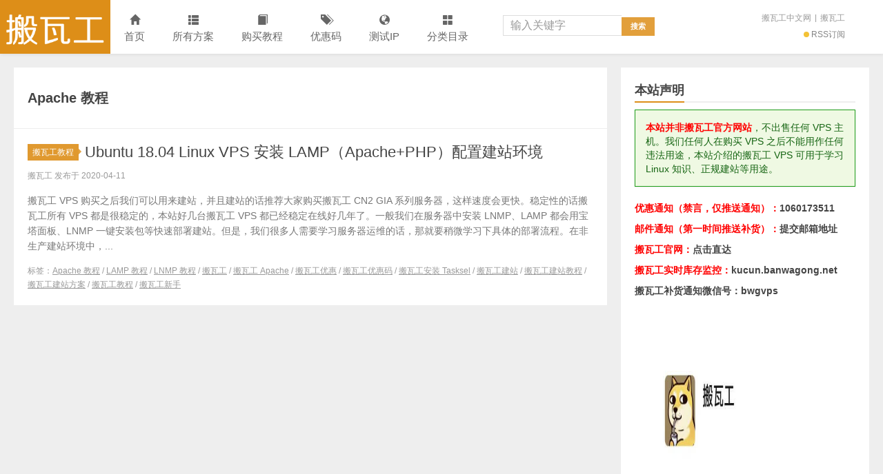

--- FILE ---
content_type: text/html; charset=UTF-8
request_url: https://www.banwagong.net/tag/apache-%E6%95%99%E7%A8%8B
body_size: 24403
content:
<!DOCTYPE HTML>
<html>
<head><meta charset="UTF-8"><script>if(navigator.userAgent.match(/MSIE|Internet Explorer/i)||navigator.userAgent.match(/Trident\/7\..*?rv:11/i)){var href=document.location.href;if(!href.match(/[?&]nowprocket/)){if(href.indexOf("?")==-1){if(href.indexOf("#")==-1){document.location.href=href+"?nowprocket=1"}else{document.location.href=href.replace("#","?nowprocket=1#")}}else{if(href.indexOf("#")==-1){document.location.href=href+"&nowprocket=1"}else{document.location.href=href.replace("#","&nowprocket=1#")}}}}</script><script>(()=>{class RocketLazyLoadScripts{constructor(){this.v="2.0.4",this.userEvents=["keydown","keyup","mousedown","mouseup","mousemove","mouseover","mouseout","touchmove","touchstart","touchend","touchcancel","wheel","click","dblclick","input"],this.attributeEvents=["onblur","onclick","oncontextmenu","ondblclick","onfocus","onmousedown","onmouseenter","onmouseleave","onmousemove","onmouseout","onmouseover","onmouseup","onmousewheel","onscroll","onsubmit"]}async t(){this.i(),this.o(),/iP(ad|hone)/.test(navigator.userAgent)&&this.h(),this.u(),this.l(this),this.m(),this.k(this),this.p(this),this._(),await Promise.all([this.R(),this.L()]),this.lastBreath=Date.now(),this.S(this),this.P(),this.D(),this.O(),this.M(),await this.C(this.delayedScripts.normal),await this.C(this.delayedScripts.defer),await this.C(this.delayedScripts.async),await this.T(),await this.F(),await this.j(),await this.A(),window.dispatchEvent(new Event("rocket-allScriptsLoaded")),this.everythingLoaded=!0,this.lastTouchEnd&&await new Promise(t=>setTimeout(t,500-Date.now()+this.lastTouchEnd)),this.I(),this.H(),this.U(),this.W()}i(){this.CSPIssue=sessionStorage.getItem("rocketCSPIssue"),document.addEventListener("securitypolicyviolation",t=>{this.CSPIssue||"script-src-elem"!==t.violatedDirective||"data"!==t.blockedURI||(this.CSPIssue=!0,sessionStorage.setItem("rocketCSPIssue",!0))},{isRocket:!0})}o(){window.addEventListener("pageshow",t=>{this.persisted=t.persisted,this.realWindowLoadedFired=!0},{isRocket:!0}),window.addEventListener("pagehide",()=>{this.onFirstUserAction=null},{isRocket:!0})}h(){let t;function e(e){t=e}window.addEventListener("touchstart",e,{isRocket:!0}),window.addEventListener("touchend",function i(o){o.changedTouches[0]&&t.changedTouches[0]&&Math.abs(o.changedTouches[0].pageX-t.changedTouches[0].pageX)<10&&Math.abs(o.changedTouches[0].pageY-t.changedTouches[0].pageY)<10&&o.timeStamp-t.timeStamp<200&&(window.removeEventListener("touchstart",e,{isRocket:!0}),window.removeEventListener("touchend",i,{isRocket:!0}),"INPUT"===o.target.tagName&&"text"===o.target.type||(o.target.dispatchEvent(new TouchEvent("touchend",{target:o.target,bubbles:!0})),o.target.dispatchEvent(new MouseEvent("mouseover",{target:o.target,bubbles:!0})),o.target.dispatchEvent(new PointerEvent("click",{target:o.target,bubbles:!0,cancelable:!0,detail:1,clientX:o.changedTouches[0].clientX,clientY:o.changedTouches[0].clientY})),event.preventDefault()))},{isRocket:!0})}q(t){this.userActionTriggered||("mousemove"!==t.type||this.firstMousemoveIgnored?"keyup"===t.type||"mouseover"===t.type||"mouseout"===t.type||(this.userActionTriggered=!0,this.onFirstUserAction&&this.onFirstUserAction()):this.firstMousemoveIgnored=!0),"click"===t.type&&t.preventDefault(),t.stopPropagation(),t.stopImmediatePropagation(),"touchstart"===this.lastEvent&&"touchend"===t.type&&(this.lastTouchEnd=Date.now()),"click"===t.type&&(this.lastTouchEnd=0),this.lastEvent=t.type,t.composedPath&&t.composedPath()[0].getRootNode()instanceof ShadowRoot&&(t.rocketTarget=t.composedPath()[0]),this.savedUserEvents.push(t)}u(){this.savedUserEvents=[],this.userEventHandler=this.q.bind(this),this.userEvents.forEach(t=>window.addEventListener(t,this.userEventHandler,{passive:!1,isRocket:!0})),document.addEventListener("visibilitychange",this.userEventHandler,{isRocket:!0})}U(){this.userEvents.forEach(t=>window.removeEventListener(t,this.userEventHandler,{passive:!1,isRocket:!0})),document.removeEventListener("visibilitychange",this.userEventHandler,{isRocket:!0}),this.savedUserEvents.forEach(t=>{(t.rocketTarget||t.target).dispatchEvent(new window[t.constructor.name](t.type,t))})}m(){const t="return false",e=Array.from(this.attributeEvents,t=>"data-rocket-"+t),i="["+this.attributeEvents.join("],[")+"]",o="[data-rocket-"+this.attributeEvents.join("],[data-rocket-")+"]",s=(e,i,o)=>{o&&o!==t&&(e.setAttribute("data-rocket-"+i,o),e["rocket"+i]=new Function("event",o),e.setAttribute(i,t))};new MutationObserver(t=>{for(const n of t)"attributes"===n.type&&(n.attributeName.startsWith("data-rocket-")||this.everythingLoaded?n.attributeName.startsWith("data-rocket-")&&this.everythingLoaded&&this.N(n.target,n.attributeName.substring(12)):s(n.target,n.attributeName,n.target.getAttribute(n.attributeName))),"childList"===n.type&&n.addedNodes.forEach(t=>{if(t.nodeType===Node.ELEMENT_NODE)if(this.everythingLoaded)for(const i of[t,...t.querySelectorAll(o)])for(const t of i.getAttributeNames())e.includes(t)&&this.N(i,t.substring(12));else for(const e of[t,...t.querySelectorAll(i)])for(const t of e.getAttributeNames())this.attributeEvents.includes(t)&&s(e,t,e.getAttribute(t))})}).observe(document,{subtree:!0,childList:!0,attributeFilter:[...this.attributeEvents,...e]})}I(){this.attributeEvents.forEach(t=>{document.querySelectorAll("[data-rocket-"+t+"]").forEach(e=>{this.N(e,t)})})}N(t,e){const i=t.getAttribute("data-rocket-"+e);i&&(t.setAttribute(e,i),t.removeAttribute("data-rocket-"+e))}k(t){Object.defineProperty(HTMLElement.prototype,"onclick",{get(){return this.rocketonclick||null},set(e){this.rocketonclick=e,this.setAttribute(t.everythingLoaded?"onclick":"data-rocket-onclick","this.rocketonclick(event)")}})}S(t){function e(e,i){let o=e[i];e[i]=null,Object.defineProperty(e,i,{get:()=>o,set(s){t.everythingLoaded?o=s:e["rocket"+i]=o=s}})}e(document,"onreadystatechange"),e(window,"onload"),e(window,"onpageshow");try{Object.defineProperty(document,"readyState",{get:()=>t.rocketReadyState,set(e){t.rocketReadyState=e},configurable:!0}),document.readyState="loading"}catch(t){console.log("WPRocket DJE readyState conflict, bypassing")}}l(t){this.originalAddEventListener=EventTarget.prototype.addEventListener,this.originalRemoveEventListener=EventTarget.prototype.removeEventListener,this.savedEventListeners=[],EventTarget.prototype.addEventListener=function(e,i,o){o&&o.isRocket||!t.B(e,this)&&!t.userEvents.includes(e)||t.B(e,this)&&!t.userActionTriggered||e.startsWith("rocket-")||t.everythingLoaded?t.originalAddEventListener.call(this,e,i,o):(t.savedEventListeners.push({target:this,remove:!1,type:e,func:i,options:o}),"mouseenter"!==e&&"mouseleave"!==e||t.originalAddEventListener.call(this,e,t.savedUserEvents.push,o))},EventTarget.prototype.removeEventListener=function(e,i,o){o&&o.isRocket||!t.B(e,this)&&!t.userEvents.includes(e)||t.B(e,this)&&!t.userActionTriggered||e.startsWith("rocket-")||t.everythingLoaded?t.originalRemoveEventListener.call(this,e,i,o):t.savedEventListeners.push({target:this,remove:!0,type:e,func:i,options:o})}}J(t,e){this.savedEventListeners=this.savedEventListeners.filter(i=>{let o=i.type,s=i.target||window;return e!==o||t!==s||(this.B(o,s)&&(i.type="rocket-"+o),this.$(i),!1)})}H(){EventTarget.prototype.addEventListener=this.originalAddEventListener,EventTarget.prototype.removeEventListener=this.originalRemoveEventListener,this.savedEventListeners.forEach(t=>this.$(t))}$(t){t.remove?this.originalRemoveEventListener.call(t.target,t.type,t.func,t.options):this.originalAddEventListener.call(t.target,t.type,t.func,t.options)}p(t){let e;function i(e){return t.everythingLoaded?e:e.split(" ").map(t=>"load"===t||t.startsWith("load.")?"rocket-jquery-load":t).join(" ")}function o(o){function s(e){const s=o.fn[e];o.fn[e]=o.fn.init.prototype[e]=function(){return this[0]===window&&t.userActionTriggered&&("string"==typeof arguments[0]||arguments[0]instanceof String?arguments[0]=i(arguments[0]):"object"==typeof arguments[0]&&Object.keys(arguments[0]).forEach(t=>{const e=arguments[0][t];delete arguments[0][t],arguments[0][i(t)]=e})),s.apply(this,arguments),this}}if(o&&o.fn&&!t.allJQueries.includes(o)){const e={DOMContentLoaded:[],"rocket-DOMContentLoaded":[]};for(const t in e)document.addEventListener(t,()=>{e[t].forEach(t=>t())},{isRocket:!0});o.fn.ready=o.fn.init.prototype.ready=function(i){function s(){parseInt(o.fn.jquery)>2?setTimeout(()=>i.bind(document)(o)):i.bind(document)(o)}return"function"==typeof i&&(t.realDomReadyFired?!t.userActionTriggered||t.fauxDomReadyFired?s():e["rocket-DOMContentLoaded"].push(s):e.DOMContentLoaded.push(s)),o([])},s("on"),s("one"),s("off"),t.allJQueries.push(o)}e=o}t.allJQueries=[],o(window.jQuery),Object.defineProperty(window,"jQuery",{get:()=>e,set(t){o(t)}})}P(){const t=new Map;document.write=document.writeln=function(e){const i=document.currentScript,o=document.createRange(),s=i.parentElement;let n=t.get(i);void 0===n&&(n=i.nextSibling,t.set(i,n));const c=document.createDocumentFragment();o.setStart(c,0),c.appendChild(o.createContextualFragment(e)),s.insertBefore(c,n)}}async R(){return new Promise(t=>{this.userActionTriggered?t():this.onFirstUserAction=t})}async L(){return new Promise(t=>{document.addEventListener("DOMContentLoaded",()=>{this.realDomReadyFired=!0,t()},{isRocket:!0})})}async j(){return this.realWindowLoadedFired?Promise.resolve():new Promise(t=>{window.addEventListener("load",t,{isRocket:!0})})}M(){this.pendingScripts=[];this.scriptsMutationObserver=new MutationObserver(t=>{for(const e of t)e.addedNodes.forEach(t=>{"SCRIPT"!==t.tagName||t.noModule||t.isWPRocket||this.pendingScripts.push({script:t,promise:new Promise(e=>{const i=()=>{const i=this.pendingScripts.findIndex(e=>e.script===t);i>=0&&this.pendingScripts.splice(i,1),e()};t.addEventListener("load",i,{isRocket:!0}),t.addEventListener("error",i,{isRocket:!0}),setTimeout(i,1e3)})})})}),this.scriptsMutationObserver.observe(document,{childList:!0,subtree:!0})}async F(){await this.X(),this.pendingScripts.length?(await this.pendingScripts[0].promise,await this.F()):this.scriptsMutationObserver.disconnect()}D(){this.delayedScripts={normal:[],async:[],defer:[]},document.querySelectorAll("script[type$=rocketlazyloadscript]").forEach(t=>{t.hasAttribute("data-rocket-src")?t.hasAttribute("async")&&!1!==t.async?this.delayedScripts.async.push(t):t.hasAttribute("defer")&&!1!==t.defer||"module"===t.getAttribute("data-rocket-type")?this.delayedScripts.defer.push(t):this.delayedScripts.normal.push(t):this.delayedScripts.normal.push(t)})}async _(){await this.L();let t=[];document.querySelectorAll("script[type$=rocketlazyloadscript][data-rocket-src]").forEach(e=>{let i=e.getAttribute("data-rocket-src");if(i&&!i.startsWith("data:")){i.startsWith("//")&&(i=location.protocol+i);try{const o=new URL(i).origin;o!==location.origin&&t.push({src:o,crossOrigin:e.crossOrigin||"module"===e.getAttribute("data-rocket-type")})}catch(t){}}}),t=[...new Map(t.map(t=>[JSON.stringify(t),t])).values()],this.Y(t,"preconnect")}async G(t){if(await this.K(),!0!==t.noModule||!("noModule"in HTMLScriptElement.prototype))return new Promise(e=>{let i;function o(){(i||t).setAttribute("data-rocket-status","executed"),e()}try{if(navigator.userAgent.includes("Firefox/")||""===navigator.vendor||this.CSPIssue)i=document.createElement("script"),[...t.attributes].forEach(t=>{let e=t.nodeName;"type"!==e&&("data-rocket-type"===e&&(e="type"),"data-rocket-src"===e&&(e="src"),i.setAttribute(e,t.nodeValue))}),t.text&&(i.text=t.text),t.nonce&&(i.nonce=t.nonce),i.hasAttribute("src")?(i.addEventListener("load",o,{isRocket:!0}),i.addEventListener("error",()=>{i.setAttribute("data-rocket-status","failed-network"),e()},{isRocket:!0}),setTimeout(()=>{i.isConnected||e()},1)):(i.text=t.text,o()),i.isWPRocket=!0,t.parentNode.replaceChild(i,t);else{const i=t.getAttribute("data-rocket-type"),s=t.getAttribute("data-rocket-src");i?(t.type=i,t.removeAttribute("data-rocket-type")):t.removeAttribute("type"),t.addEventListener("load",o,{isRocket:!0}),t.addEventListener("error",i=>{this.CSPIssue&&i.target.src.startsWith("data:")?(console.log("WPRocket: CSP fallback activated"),t.removeAttribute("src"),this.G(t).then(e)):(t.setAttribute("data-rocket-status","failed-network"),e())},{isRocket:!0}),s?(t.fetchPriority="high",t.removeAttribute("data-rocket-src"),t.src=s):t.src="data:text/javascript;base64,"+window.btoa(unescape(encodeURIComponent(t.text)))}}catch(i){t.setAttribute("data-rocket-status","failed-transform"),e()}});t.setAttribute("data-rocket-status","skipped")}async C(t){const e=t.shift();return e?(e.isConnected&&await this.G(e),this.C(t)):Promise.resolve()}O(){this.Y([...this.delayedScripts.normal,...this.delayedScripts.defer,...this.delayedScripts.async],"preload")}Y(t,e){this.trash=this.trash||[];let i=!0;var o=document.createDocumentFragment();t.forEach(t=>{const s=t.getAttribute&&t.getAttribute("data-rocket-src")||t.src;if(s&&!s.startsWith("data:")){const n=document.createElement("link");n.href=s,n.rel=e,"preconnect"!==e&&(n.as="script",n.fetchPriority=i?"high":"low"),t.getAttribute&&"module"===t.getAttribute("data-rocket-type")&&(n.crossOrigin=!0),t.crossOrigin&&(n.crossOrigin=t.crossOrigin),t.integrity&&(n.integrity=t.integrity),t.nonce&&(n.nonce=t.nonce),o.appendChild(n),this.trash.push(n),i=!1}}),document.head.appendChild(o)}W(){this.trash.forEach(t=>t.remove())}async T(){try{document.readyState="interactive"}catch(t){}this.fauxDomReadyFired=!0;try{await this.K(),this.J(document,"readystatechange"),document.dispatchEvent(new Event("rocket-readystatechange")),await this.K(),document.rocketonreadystatechange&&document.rocketonreadystatechange(),await this.K(),this.J(document,"DOMContentLoaded"),document.dispatchEvent(new Event("rocket-DOMContentLoaded")),await this.K(),this.J(window,"DOMContentLoaded"),window.dispatchEvent(new Event("rocket-DOMContentLoaded"))}catch(t){console.error(t)}}async A(){try{document.readyState="complete"}catch(t){}try{await this.K(),this.J(document,"readystatechange"),document.dispatchEvent(new Event("rocket-readystatechange")),await this.K(),document.rocketonreadystatechange&&document.rocketonreadystatechange(),await this.K(),this.J(window,"load"),window.dispatchEvent(new Event("rocket-load")),await this.K(),window.rocketonload&&window.rocketonload(),await this.K(),this.allJQueries.forEach(t=>t(window).trigger("rocket-jquery-load")),await this.K(),this.J(window,"pageshow");const t=new Event("rocket-pageshow");t.persisted=this.persisted,window.dispatchEvent(t),await this.K(),window.rocketonpageshow&&window.rocketonpageshow({persisted:this.persisted})}catch(t){console.error(t)}}async K(){Date.now()-this.lastBreath>45&&(await this.X(),this.lastBreath=Date.now())}async X(){return document.hidden?new Promise(t=>setTimeout(t)):new Promise(t=>requestAnimationFrame(t))}B(t,e){return e===document&&"readystatechange"===t||(e===document&&"DOMContentLoaded"===t||(e===window&&"DOMContentLoaded"===t||(e===window&&"load"===t||e===window&&"pageshow"===t)))}static run(){(new RocketLazyLoadScripts).t()}}RocketLazyLoadScripts.run()})();</script>

<meta http-equiv="X-UA-Compatible" content="IE=edge">
<meta name="viewport" content="width=device-width, initial-scale=1.0, user-scalable=0, minimum-scale=1.0, maximum-scale=1.0">
<meta http-equiv="Cache-Control" content="no-transform">
<meta http-equiv="Cache-Control" content="no-siteapp">

<meta name='robots' content='index, follow, max-image-preview:large, max-snippet:-1, max-video-preview:-1' />
	<style>img:is([sizes="auto" i], [sizes^="auto," i]) { contain-intrinsic-size: 3000px 1500px }</style>
	
	<!-- This site is optimized with the Yoast SEO plugin v26.3 - https://yoast.com/wordpress/plugins/seo/ -->
	<title>Apache 教程 归档 - 搬瓦工</title>
<style id="rocket-critical-css">ul{box-sizing:border-box}:root{--wp--preset--font-size--normal:16px;--wp--preset--font-size--huge:42px}.screen-reader-text{border:0;clip:rect(1px,1px,1px,1px);-webkit-clip-path:inset(50%);clip-path:inset(50%);height:1px;margin:-1px;overflow:hidden;padding:0;position:absolute;width:1px;word-wrap:normal!important}html{font-family:sans-serif;-webkit-text-size-adjust:100%;-ms-text-size-adjust:100%}body{margin:0}article,footer,header,section{display:block}a{background:transparent}strong{font-weight:bold}h1{margin:.67em 0;font-size:2em}small{font-size:80%}img{border:0}*{-webkit-box-sizing:border-box;-moz-box-sizing:border-box;box-sizing:border-box}*:before,*:after{-webkit-box-sizing:border-box;-moz-box-sizing:border-box;box-sizing:border-box}html{font-size:62.5%}body{font-family:"Helvetica Neue",Helvetica,Arial,sans-serif;font-size:14px;line-height:1.42857143;color:#333;background-color:#fff}a{color:#428bca;text-decoration:none}img{vertical-align:middle;max-width:100%}h1,h2,h3{font-family:inherit;font-weight:500;line-height:1.1;color:inherit}h1,h2,h3{margin-top:20px;margin-bottom:10px}h1{font-size:36px}h2{font-size:30px}h3{font-size:24px}p{margin:0 0 10px}small{font-size:85%}.text-muted{color:#999}ul{margin-top:0;margin-bottom:10px}ul ul{margin-bottom:0}label{display:inline-block;margin-bottom:5px;font-weight:bold}.label{position:relative;display:inline-block;padding:5px 7px;font-size:12px;line-height:14px;color:#ffffff;vertical-align:baseline;white-space:nowrap;background-color:#999999}.label-arrow{position:absolute;width:0;height:0;vertical-align:top;content:""}.label .label-arrow{top:7px;right:-4px;border-left:4px solid #000000;border-top:4px solid transparent;border-bottom:4px solid transparent}.label-important{background-color:#FF5E52;opacity:.9}.label-important .label-arrow{border-left-color:#FF5E52;opacity:.9}@font-face{font-display:swap;font-family:'Glyphicons Halflings';src:url(https://www.banwagong.net/wp-content/themes/xiu/fonts/glyphicons-halflings-regular.eot);src:url(https://www.banwagong.net/wp-content/themes/xiu/fonts/glyphicons-halflings-regular.eot?#iefix) format("embedded-opentype"),url(https://www.banwagong.net/wp-content/themes/xiu/fonts/glyphicons-halflings-regular.woff) format("woff"),url(https://www.banwagong.net/wp-content/themes/xiu/fonts/glyphicons-halflings-regular.ttf) format("truetype"),url(https://www.banwagong.net/wp-content/themes/xiu/fonts/glyphicons-halflings-regular.svg#glyphicons_halflingsregular) format("svg")}.glyphicon{position:relative;top:1px;display:inline-block;font-family:'Glyphicons Halflings';font-style:normal;font-weight:normal;line-height:1;-webkit-font-smoothing:antialiased;-moz-osx-font-smoothing:grayscale}.glyphicon-th-large:before{content:"\e010"}.glyphicon-th-list:before{content:"\e012"}.glyphicon-home:before{content:"\e021"}.glyphicon-tags:before{content:"\e042"}.glyphicon-book:before{content:"\e043"}.glyphicon-align-justify:before{content:"\e055"}.glyphicon-picture:before{content:"\e060"}.glyphicon-chevron-up:before{content:"\e113"}.glyphicon-thumbs-up:before{content:"\e125"}.glyphicon-globe:before{content:"\e135"}a{color:#444;text-decoration:none}.text-muted a{color:#999;text-decoration:underline}body{font-family:"Microsoft Yahei","Helvetica Neue",Helvetica,Arial,sans-serif}body{margin:0;font-size:14px;line-height:20px;color:#444;overflow-x:hidden;background-color:#eee}.header{position:fixed;top:0;bottom:0;width:190px;background-color:#f6f6f6;margin:0;padding:0;z-index:99}.container{max-width:1280px;background-color:#fff;margin:0 auto;text-align:left;position:relative;*zoom:1}.container:before,.container:after{display:table;content:"";line-height:0}.container:after{clear:both}.content-wrap{width:100%;float:left}.content{margin-right:320px;margin-left:190px;padding:20px 25px 0;min-height:800px;overflow:hidden}.sidebar{float:left;margin-left:-320px;width:300px;position:relative;padding-top:20px}.logo{margin:0;font-size:0}.logo a{display:block;height:120px;overflow:hidden;background-color:#FF5E52;color:#fff}.logo-img-m{display:none}.feeds{padding:15px 0 15px 15px;margin-bottom:10px;overflow:hidden;background-color:#f9f9f9;border-bottom:1px solid #eee;line-height:28px}.feed{opacity:.8;color:#666;font-size:12px;display:inline-block;width:48%}.feed i{display:inline-block;width:10px;height:10px;border-radius:2px;margin-right:5px;position:relative;top:1px}.feed-rss i{background-color:#F1B305}.slinks{text-align:center;color:#999;font-size:12px;line-height:25px}.slinks a{color:#999;margin:0 5px}.nav{position:relative;font-size:15px;border-bottom:1px solid #EEEEEE;list-style:none;padding:0;margin-bottom:0}.nav li{position:relative}.nav li a{padding:12px 25px;color:#666;display:block}.nav li ul{position:absolute;top:-2px;left:100%;min-width:160px;z-index:10;font-size:14px;border:2px solid #eee;border-left:none;background-color:#fff;z-index:2;list-style:none;margin:0;padding:5px 0;display:none}.nav li ul>li>a{padding:8px 10px 8px 25px;color:#999}.nav .glyphicon{margin-right:10px;top:2px}.title{position:relative;margin:0;line-height:32px;font-size:18px;border-bottom:2px solid #eee}.title strong{border-bottom:2px solid #FF5E52;display:inline-block;position:relative;bottom:-2px}.excerpt{padding:25px 0;border-bottom:1px solid #eee;position:relative;overflow:hidden}.excerpt header{margin:0 0 10px 0}.excerpt .focus{position:relative;margin:10px -6px 0 0;overflow:hidden}.thumbnail .thumb{max-width:240px;width:100%;max-height:132px}.focus .thumbnail .thumb{height:132px}.excerpt-one{position:relative}.excerpt-one .focus{float:right;width:25.3%;margin-top:0;margin-right:0}.excerpt-one .note{margin-top:6px;padding-right:15px}.excerpt-one .note{margin-right:25.3%}.excerpt header .label{margin-right:5px;position:relative;top:-2px}.excerpt header small{margin-left:10px}.excerpt header small .glyphicon{margin-right:2px;font-size:13px}.excerpt h2{display:inline;font-size:22px;margin:0;font-weight:normal;position:relative;top:1px;line-height:25px}.excerpt h2 a{color:#444}.excerpt p{margin-bottom:0}.excerpt .note{color:#777;font-size:14px;line-height:22px;margin-bottom:10px}.excerpt .text-muted{font-size:12px}.excerpt .views>span,.excerpt .views>a{margin-right:20px}.post-like{text-decoration:none}.post-like i{margin-right:5px;font-size:13px;top:2px;width:13px}.widget{clear:both;margin-bottom:20px;position:relative}.widget .title{border-bottom:2px solid #eee;padding-top:2px}.widget .title strong{bottom:-2px}.widget_text .textwidget{margin-top:10px}.widget_archive .screen-reader-text{display:none}.footer{clear:both;color:#aaa;position:relative;z-index:1;margin-left:215px;margin-right:20px;margin-top:20px;padding:20px 0 30px;border-top:20px solid #eee;font-size:12px;background-color:#FFF}.rollto{position:fixed;right:20px;bottom:20px;z-index:999;display:none}.rollto a{overflow:hidden;display:block;width:50px;height:50px;text-align:center;line-height:50px;font-size:15px;background-color:rgba(0,0,0,0.4);border-radius:4px;color:#fff}@media (max-width:576px){.rollto{right:-100px}}.container{background-color:transparent;max-width:1320px}.header{background-color:#fff}.title{background-color:#fff;border-bottom:none;padding:20px 20px 0}.title strong{bottom:0}.excerpt{background-color:#fff;padding:20px;border-bottom:none;margin-bottom:1px}.widget{background-color:#fff;padding:15px 20px}.widget .title{padding:0}.ui-c3 .footer{padding:30px 20px;margin-top:0}@media (max-width:576px){.container{background-color:#fff}.excerpt{padding:10px 0;border-bottom:1px solid #eee}.title{padding:0;border-bottom:2px solid #eee}.title strong{bottom:-2px}}.navmore{display:none}@-ms-viewport{width:device-width}@media (max-width:1200px){.focus .thumbnail .thumb{height:116px}}@media (max-width:1024px){.sidebar{display:none}.content{margin-right:0}.focus .thumbnail .thumb{height:120px}.content{margin-left:160px}.header{width:160px}.logo{height:101px}.logo a{height:101px}.nav li a{padding:10px 0 10px 15px}.feeds{padding-left:4px}.feeds a{margin-right:2px}.footer{margin-left:185px}.post-tags{display:none}}@media (max-width:768px){.content{padding:15px 20px}.focus .thumbnail .thumb{height:120px}.header{position:relative;width:auto}.logo{height:42px;line-height:43px;text-align:center;background-color:#FF5E52;font-size:18px;overflow:hidden}.logo a{display:inline-block;height:42px;overflow:hidden}.logo-img-pc{display:none}.logo-img-m{display:block;max-height:42px;margin:0 auto 100px}.nav{height:42px;margin-bottom:0;background-color:#fff;font-size:14px;overflow:hidden;border-bottom:none;padding-left:9px;padding-right:40px;box-shadow:0 1px 5px rgba(0,0,0,0.05)}.nav li{display:inline-block;position:relative;z-index:2}.nav li a{padding:0 6px!important;line-height:42px;position:relative;color:#444}.nav li ul{display:none}.nav .glyphicon{display:none}.nav li.navmore{width:42px;height:42px;position:absolute;right:0;top:0;text-align:center;z-index:9}.nav li.navmore .glyphicon{display:block!important;font-size:12px;top:0;margin-right:0;line-height:42px;color:#444}.feeds{display:none}.slinks{display:none}.content{margin-left:0}.footer{margin-left:0;margin-right:0;padding-bottom:20px;text-align:center;background-color:#444}}@media (max-width:576px){.widget{padding:0}.widget{margin-bottom:15px}.content{padding:15px}.focus .thumbnail .thumb{height:calc((100% - 15px)/3/(240/180));border-radius:5px}.post-like i{font-size:11px;width:11px}.title{font-size:12px;line-height:12px;background-color:#f6f6f6!important;margin-left:-15px;margin-right:-15px;padding:12px 15px!important;border:none!important}.title strong{font-weight:bold;padding-bottom:0;border-bottom:none;bottom:0!important}.content{padding:15px}.excerpt{padding:12px 0;width:100%}.excerpt header{margin-bottom:0}.excerpt header small{margin-left:5px;font-size:11px!important;position:relative;top:-2px}.excerpt header small .glyphicon{font-size:11px;margin-right:2px}.excerpt .note{display:none}.excerpt .time{display:none}.excerpt .views{padding-top:7px;font-size:11px}.excerpt .post-like{float:right;margin-right:0!important}.excerpt h2{font-size:16px;top:0;line-height:1.4}.excerpt .focus{margin-right:-7.5px;margin-top:7px}.excerpt header .label{top:0;vertical-align:top;margin-right:3px}.excerpt header .label-important{padding:3px 5px 2px;font-size:10px;border-radius:3px}.excerpt header .label-important i{display:none}.excerpt .text-muted a{text-decoration:none}.excerpt-one header{right:36%;margin-bottom:0;position:absolute;top:12px;left:0;display:-webkit-box;-webkit-box-orient:vertical;-webkit-line-clamp:3;overflow:hidden}.excerpt-one .views{right:36%;position:absolute;bottom:12px;left:0;margin-top:0}.excerpt-one .focus{float:right;margin-top:0;margin-right:0;width:calc((100% - 15px)/3)}}.cat-leader{overflow:hidden;clear:both;background-color:#fff;text-align:center;padding:30px 20px;position:relative;border-bottom:1px solid #EEEEEE;display:flex;align-items:center}.cat-leader h1{font-size:20px;margin:0;padding:0;position:relative;font-weight:bold;line-height:1.4}.cat-leader-desc{overflow:hidden;position:relative;margin-top:10px;font-size:14px;color:#999}@media (max-width:576px){.cat-leader{padding:20px 15px;margin:-15px -15px 0}.cat-leader h1{font-size:16px;font-weight:bold}.cat-leader h1::after{width:16px;margin-left:-8px;bottom:-5px}.cat-leader-desc{font-size:12px;line-height:1.4}}.sue-content-wrap>*:first-child{margin-top:0}.sue-content-wrap>*:last-child{margin-bottom:0}.sue-panel{position:relative;width:100%;margin:0 auto 1.5em;background:white;box-sizing:border-box}</style>
	<link rel="canonical" href="https://www.banwagong.net/tag/apache-教程" />
	<meta property="og:locale" content="zh_CN" />
	<meta property="og:type" content="article" />
	<meta property="og:title" content="Apache 教程 归档 - 搬瓦工" />
	<meta property="og:url" content="https://www.banwagong.net/tag/apache-教程" />
	<meta property="og:site_name" content="搬瓦工" />
	<meta name="twitter:card" content="summary_large_image" />
	<script type="application/ld+json" class="yoast-schema-graph">{"@context":"https://schema.org","@graph":[{"@type":"CollectionPage","@id":"https://www.banwagong.net/tag/apache-%e6%95%99%e7%a8%8b","url":"https://www.banwagong.net/tag/apache-%e6%95%99%e7%a8%8b","name":"Apache 教程 归档 - 搬瓦工","isPartOf":{"@id":"https://www.banwagong.net/#website"},"breadcrumb":{"@id":"https://www.banwagong.net/tag/apache-%e6%95%99%e7%a8%8b#breadcrumb"},"inLanguage":"zh-Hans"},{"@type":"BreadcrumbList","@id":"https://www.banwagong.net/tag/apache-%e6%95%99%e7%a8%8b#breadcrumb","itemListElement":[{"@type":"ListItem","position":1,"name":"首页","item":"https://www.banwagong.net/"},{"@type":"ListItem","position":2,"name":"Apache 教程"}]},{"@type":"WebSite","@id":"https://www.banwagong.net/#website","url":"https://www.banwagong.net/","name":"搬瓦工","description":"搬瓦工中文网_搬瓦工VPS_Bandwagonhost VPS","publisher":{"@id":"https://www.banwagong.net/#/schema/person/826f6cc42371eed94c27f7a0220b7e98"},"potentialAction":[{"@type":"SearchAction","target":{"@type":"EntryPoint","urlTemplate":"https://www.banwagong.net/?s={search_term_string}"},"query-input":{"@type":"PropertyValueSpecification","valueRequired":true,"valueName":"search_term_string"}}],"inLanguage":"zh-Hans"},{"@type":["Person","Organization"],"@id":"https://www.banwagong.net/#/schema/person/826f6cc42371eed94c27f7a0220b7e98","name":"搬瓦工","image":{"@type":"ImageObject","inLanguage":"zh-Hans","@id":"https://www.banwagong.net/#/schema/person/image/","url":"https://cravatar.cn/avatar/f74678ee422397a1418770531db3b9666a5baf7be8d9dec4e15a70af02f62ede?s=96&d=mystery","contentUrl":"https://cravatar.cn/avatar/f74678ee422397a1418770531db3b9666a5baf7be8d9dec4e15a70af02f62ede?s=96&d=mystery","caption":"搬瓦工"},"logo":{"@id":"https://www.banwagong.net/#/schema/person/image/"}}]}</script>
	<!-- / Yoast SEO plugin. -->


<link rel='dns-prefetch' href='//www.banwagong.net' />

<link rel="alternate" type="application/rss+xml" title="搬瓦工 &raquo; Apache 教程 标签 Feed" href="https://www.banwagong.net/tag/apache-%e6%95%99%e7%a8%8b/feed" />
<link data-minify="1" rel='preload'  href='https://www.banwagong.net/wp-content/cache/min/1/wp-content/plugins/wysija-newsletters/css/validationEngine.jquery.css?ver=1750835273' data-rocket-async="style" as="style" onload="this.onload=null;this.rel='stylesheet'" onerror="this.removeAttribute('data-rocket-async')"  type='text/css' media='all' />
<link rel='preload'  href='https://www.banwagong.net/wp-includes/css/dist/block-library/style.min.css?ver=6.8.3' data-rocket-async="style" as="style" onload="this.onload=null;this.rel='stylesheet'" onerror="this.removeAttribute('data-rocket-async')"  type='text/css' media='all' />
<style id='classic-theme-styles-inline-css' type='text/css'>
/*! This file is auto-generated */
.wp-block-button__link{color:#fff;background-color:#32373c;border-radius:9999px;box-shadow:none;text-decoration:none;padding:calc(.667em + 2px) calc(1.333em + 2px);font-size:1.125em}.wp-block-file__button{background:#32373c;color:#fff;text-decoration:none}
</style>
<style id='global-styles-inline-css' type='text/css'>
:root{--wp--preset--aspect-ratio--square: 1;--wp--preset--aspect-ratio--4-3: 4/3;--wp--preset--aspect-ratio--3-4: 3/4;--wp--preset--aspect-ratio--3-2: 3/2;--wp--preset--aspect-ratio--2-3: 2/3;--wp--preset--aspect-ratio--16-9: 16/9;--wp--preset--aspect-ratio--9-16: 9/16;--wp--preset--color--black: #000000;--wp--preset--color--cyan-bluish-gray: #abb8c3;--wp--preset--color--white: #ffffff;--wp--preset--color--pale-pink: #f78da7;--wp--preset--color--vivid-red: #cf2e2e;--wp--preset--color--luminous-vivid-orange: #ff6900;--wp--preset--color--luminous-vivid-amber: #fcb900;--wp--preset--color--light-green-cyan: #7bdcb5;--wp--preset--color--vivid-green-cyan: #00d084;--wp--preset--color--pale-cyan-blue: #8ed1fc;--wp--preset--color--vivid-cyan-blue: #0693e3;--wp--preset--color--vivid-purple: #9b51e0;--wp--preset--gradient--vivid-cyan-blue-to-vivid-purple: linear-gradient(135deg,rgba(6,147,227,1) 0%,rgb(155,81,224) 100%);--wp--preset--gradient--light-green-cyan-to-vivid-green-cyan: linear-gradient(135deg,rgb(122,220,180) 0%,rgb(0,208,130) 100%);--wp--preset--gradient--luminous-vivid-amber-to-luminous-vivid-orange: linear-gradient(135deg,rgba(252,185,0,1) 0%,rgba(255,105,0,1) 100%);--wp--preset--gradient--luminous-vivid-orange-to-vivid-red: linear-gradient(135deg,rgba(255,105,0,1) 0%,rgb(207,46,46) 100%);--wp--preset--gradient--very-light-gray-to-cyan-bluish-gray: linear-gradient(135deg,rgb(238,238,238) 0%,rgb(169,184,195) 100%);--wp--preset--gradient--cool-to-warm-spectrum: linear-gradient(135deg,rgb(74,234,220) 0%,rgb(151,120,209) 20%,rgb(207,42,186) 40%,rgb(238,44,130) 60%,rgb(251,105,98) 80%,rgb(254,248,76) 100%);--wp--preset--gradient--blush-light-purple: linear-gradient(135deg,rgb(255,206,236) 0%,rgb(152,150,240) 100%);--wp--preset--gradient--blush-bordeaux: linear-gradient(135deg,rgb(254,205,165) 0%,rgb(254,45,45) 50%,rgb(107,0,62) 100%);--wp--preset--gradient--luminous-dusk: linear-gradient(135deg,rgb(255,203,112) 0%,rgb(199,81,192) 50%,rgb(65,88,208) 100%);--wp--preset--gradient--pale-ocean: linear-gradient(135deg,rgb(255,245,203) 0%,rgb(182,227,212) 50%,rgb(51,167,181) 100%);--wp--preset--gradient--electric-grass: linear-gradient(135deg,rgb(202,248,128) 0%,rgb(113,206,126) 100%);--wp--preset--gradient--midnight: linear-gradient(135deg,rgb(2,3,129) 0%,rgb(40,116,252) 100%);--wp--preset--font-size--small: 13px;--wp--preset--font-size--medium: 20px;--wp--preset--font-size--large: 36px;--wp--preset--font-size--x-large: 42px;--wp--preset--spacing--20: 0.44rem;--wp--preset--spacing--30: 0.67rem;--wp--preset--spacing--40: 1rem;--wp--preset--spacing--50: 1.5rem;--wp--preset--spacing--60: 2.25rem;--wp--preset--spacing--70: 3.38rem;--wp--preset--spacing--80: 5.06rem;--wp--preset--shadow--natural: 6px 6px 9px rgba(0, 0, 0, 0.2);--wp--preset--shadow--deep: 12px 12px 50px rgba(0, 0, 0, 0.4);--wp--preset--shadow--sharp: 6px 6px 0px rgba(0, 0, 0, 0.2);--wp--preset--shadow--outlined: 6px 6px 0px -3px rgba(255, 255, 255, 1), 6px 6px rgba(0, 0, 0, 1);--wp--preset--shadow--crisp: 6px 6px 0px rgba(0, 0, 0, 1);}:where(.is-layout-flex){gap: 0.5em;}:where(.is-layout-grid){gap: 0.5em;}body .is-layout-flex{display: flex;}.is-layout-flex{flex-wrap: wrap;align-items: center;}.is-layout-flex > :is(*, div){margin: 0;}body .is-layout-grid{display: grid;}.is-layout-grid > :is(*, div){margin: 0;}:where(.wp-block-columns.is-layout-flex){gap: 2em;}:where(.wp-block-columns.is-layout-grid){gap: 2em;}:where(.wp-block-post-template.is-layout-flex){gap: 1.25em;}:where(.wp-block-post-template.is-layout-grid){gap: 1.25em;}.has-black-color{color: var(--wp--preset--color--black) !important;}.has-cyan-bluish-gray-color{color: var(--wp--preset--color--cyan-bluish-gray) !important;}.has-white-color{color: var(--wp--preset--color--white) !important;}.has-pale-pink-color{color: var(--wp--preset--color--pale-pink) !important;}.has-vivid-red-color{color: var(--wp--preset--color--vivid-red) !important;}.has-luminous-vivid-orange-color{color: var(--wp--preset--color--luminous-vivid-orange) !important;}.has-luminous-vivid-amber-color{color: var(--wp--preset--color--luminous-vivid-amber) !important;}.has-light-green-cyan-color{color: var(--wp--preset--color--light-green-cyan) !important;}.has-vivid-green-cyan-color{color: var(--wp--preset--color--vivid-green-cyan) !important;}.has-pale-cyan-blue-color{color: var(--wp--preset--color--pale-cyan-blue) !important;}.has-vivid-cyan-blue-color{color: var(--wp--preset--color--vivid-cyan-blue) !important;}.has-vivid-purple-color{color: var(--wp--preset--color--vivid-purple) !important;}.has-black-background-color{background-color: var(--wp--preset--color--black) !important;}.has-cyan-bluish-gray-background-color{background-color: var(--wp--preset--color--cyan-bluish-gray) !important;}.has-white-background-color{background-color: var(--wp--preset--color--white) !important;}.has-pale-pink-background-color{background-color: var(--wp--preset--color--pale-pink) !important;}.has-vivid-red-background-color{background-color: var(--wp--preset--color--vivid-red) !important;}.has-luminous-vivid-orange-background-color{background-color: var(--wp--preset--color--luminous-vivid-orange) !important;}.has-luminous-vivid-amber-background-color{background-color: var(--wp--preset--color--luminous-vivid-amber) !important;}.has-light-green-cyan-background-color{background-color: var(--wp--preset--color--light-green-cyan) !important;}.has-vivid-green-cyan-background-color{background-color: var(--wp--preset--color--vivid-green-cyan) !important;}.has-pale-cyan-blue-background-color{background-color: var(--wp--preset--color--pale-cyan-blue) !important;}.has-vivid-cyan-blue-background-color{background-color: var(--wp--preset--color--vivid-cyan-blue) !important;}.has-vivid-purple-background-color{background-color: var(--wp--preset--color--vivid-purple) !important;}.has-black-border-color{border-color: var(--wp--preset--color--black) !important;}.has-cyan-bluish-gray-border-color{border-color: var(--wp--preset--color--cyan-bluish-gray) !important;}.has-white-border-color{border-color: var(--wp--preset--color--white) !important;}.has-pale-pink-border-color{border-color: var(--wp--preset--color--pale-pink) !important;}.has-vivid-red-border-color{border-color: var(--wp--preset--color--vivid-red) !important;}.has-luminous-vivid-orange-border-color{border-color: var(--wp--preset--color--luminous-vivid-orange) !important;}.has-luminous-vivid-amber-border-color{border-color: var(--wp--preset--color--luminous-vivid-amber) !important;}.has-light-green-cyan-border-color{border-color: var(--wp--preset--color--light-green-cyan) !important;}.has-vivid-green-cyan-border-color{border-color: var(--wp--preset--color--vivid-green-cyan) !important;}.has-pale-cyan-blue-border-color{border-color: var(--wp--preset--color--pale-cyan-blue) !important;}.has-vivid-cyan-blue-border-color{border-color: var(--wp--preset--color--vivid-cyan-blue) !important;}.has-vivid-purple-border-color{border-color: var(--wp--preset--color--vivid-purple) !important;}.has-vivid-cyan-blue-to-vivid-purple-gradient-background{background: var(--wp--preset--gradient--vivid-cyan-blue-to-vivid-purple) !important;}.has-light-green-cyan-to-vivid-green-cyan-gradient-background{background: var(--wp--preset--gradient--light-green-cyan-to-vivid-green-cyan) !important;}.has-luminous-vivid-amber-to-luminous-vivid-orange-gradient-background{background: var(--wp--preset--gradient--luminous-vivid-amber-to-luminous-vivid-orange) !important;}.has-luminous-vivid-orange-to-vivid-red-gradient-background{background: var(--wp--preset--gradient--luminous-vivid-orange-to-vivid-red) !important;}.has-very-light-gray-to-cyan-bluish-gray-gradient-background{background: var(--wp--preset--gradient--very-light-gray-to-cyan-bluish-gray) !important;}.has-cool-to-warm-spectrum-gradient-background{background: var(--wp--preset--gradient--cool-to-warm-spectrum) !important;}.has-blush-light-purple-gradient-background{background: var(--wp--preset--gradient--blush-light-purple) !important;}.has-blush-bordeaux-gradient-background{background: var(--wp--preset--gradient--blush-bordeaux) !important;}.has-luminous-dusk-gradient-background{background: var(--wp--preset--gradient--luminous-dusk) !important;}.has-pale-ocean-gradient-background{background: var(--wp--preset--gradient--pale-ocean) !important;}.has-electric-grass-gradient-background{background: var(--wp--preset--gradient--electric-grass) !important;}.has-midnight-gradient-background{background: var(--wp--preset--gradient--midnight) !important;}.has-small-font-size{font-size: var(--wp--preset--font-size--small) !important;}.has-medium-font-size{font-size: var(--wp--preset--font-size--medium) !important;}.has-large-font-size{font-size: var(--wp--preset--font-size--large) !important;}.has-x-large-font-size{font-size: var(--wp--preset--font-size--x-large) !important;}
:where(.wp-block-post-template.is-layout-flex){gap: 1.25em;}:where(.wp-block-post-template.is-layout-grid){gap: 1.25em;}
:where(.wp-block-columns.is-layout-flex){gap: 2em;}:where(.wp-block-columns.is-layout-grid){gap: 2em;}
:root :where(.wp-block-pullquote){font-size: 1.5em;line-height: 1.6;}
</style>
<link data-minify="1" rel='preload'  href='https://www.banwagong.net/wp-content/cache/min/1/wp-content/themes/xiu/style.css?ver=1750835273' data-rocket-async="style" as="style" onload="this.onload=null;this.rel='stylesheet'" onerror="this.removeAttribute('data-rocket-async')"  type='text/css' media='all' />
<link rel='preload'  href='https://www.banwagong.net/wp-content/tablepress-combined.min.css?ver=37' data-rocket-async="style" as="style" onload="this.onload=null;this.rel='stylesheet'" onerror="this.removeAttribute('data-rocket-async')"  type='text/css' media='all' />
<link rel='preload'  href='https://www.banwagong.net/wp-content/plugins/tablepress-responsive-tables/css/tablepress-responsive.min.css?ver=1.8' data-rocket-async="style" as="style" onload="this.onload=null;this.rel='stylesheet'" onerror="this.removeAttribute('data-rocket-async')"  type='text/css' media='all' />
<script data-minify="1" type="text/javascript" src="https://www.banwagong.net/wp-content/cache/min/1/wp-content/themes/xiu/js/jquery.js?ver=1750835273" id="jquery-js" data-rocket-defer defer></script>
<link rel="https://api.w.org/" href="https://www.banwagong.net/wp-json/" /><link rel="alternate" title="JSON" type="application/json" href="https://www.banwagong.net/wp-json/wp/v2/tags/1277" /><link rel="EditURI" type="application/rsd+xml" title="RSD" href="https://www.banwagong.net/xmlrpc.php?rsd" />
<style>a:hover, a:focus,.post-like.actived,.excerpt h2 a:hover,.user-welcome strong,.article-title a:hover,#comments b,.text-muted a:hover,.relates a:hover,.archives .item:hover h3,.linkcat h2,.sticky a:hover,.article-content a:hover,.nav li.current-menu-item > a, .nav li.current-menu-parent > a, .nav li.current_page_item > a, .nav li.current-posa,.article-meta a:hover,.excerpt h2 a span,.article-title a span,.archives-list a span,.most-comment-posts li > a span,.widget_postlist .items-01 .text span{color:#dd8e18;}.logo a,.article-tags a,.search-form .btn,#bdcs .bdcs-search-form-submit,.widget_tags_inner a:hover:hover,.focusmo a:hover h4,.tagslist .tagname:hover,.pagination ul > li.next-page > a,.comments-pagination .current{background-color:#dd8e18;}.label-important,.badge-important{background-color:#dd8e18;}.label-important .label-arrow,.badge-important .label-arrow{border-left-color:#dd8e18;}.title strong{border-bottom-color:#dd8e18;}#submit{background: #dd8e18;border-right: 2px solid #dd8e18;border-bottom: 2px solid #dd8e18;}@media (max-width:720px){.ui-navtop .logo, .logo{background-color:#dd8e18;}.nav li.current-menu-item > a:after, .nav li.current-menu-parent > a:after, .nav li.current_page_item > a:after, .nav li.current-post-ancestor > a:after{background-color:#dd8e18;}}.article-content h2{
    color: #dd9933;
    font-weight: bold;
}

.widget_wysija_cont .shortcode_wysija {
padding-top:5px;
}

p.wysija-paragraph {
float:left;
width:220px;
height:35px;
}
input.wysija-submit.wysija-submit-field {
    float: left;
    margin-left:10px;
    margin-top: 0px;
    border-radius: 5px;
}

input.wysija-submit.wysija-submit-field :hover{
background-color:yellow;
}
input[type="text"], input[type="password"], input[type="search"]{
width:100%;
height:100%;
font-size:16px;
padding-left:5px;
    -webkit-border-radius: 4px;
    -moz-border-radius: 4px;
    -o-border-radius: 4px;
    border-radius: 4px;
}

input[type="submit"] {
    font-size: 15px;
}

input[type="submit"] {
    color: #ccc;
    font-size: 11px;
    font-weight: 700;
    text-transform: uppercase;
    background: #222222;
    padding: 8px 10px;
    border: none;
    -webkit-border-radius: 4px;
    -moz-border-radius: 4px;
    -o-border-radius: 4px;
    border-radius: 4px;
    transition: all 0.2s ease-in-out;
    -moz-transition: all 0.2s ease-in-out;
    -webkit-transition: all 0.2s ease-in-out;
    -o-transition: all 0.2s ease-in-out;
}
button, html input[type=button], input[type=reset], input[type=submit] {
    -webkit-appearance: button;
    cursor: pointer;
}</style>
<meta name="keywords" content="Apache 教程">
<meta name="description" content="">
<!--ADD_CODE_HEADER_START-->
<meta name="google-site-verification" content="9LAju-ARlLhwE52JW7X08VHBgvdGpRH63SoO1ORgHlo" />
<meta name="baidu-site-verification" content="code-7UZlWXdLig" />
<meta name="360-site-verification" content="e74ee549db29f9b716d2c091a461dc44" />
<!--ADD_CODE_HEADER_END-->
<!-- 没有可用于此网址的 AMPHTML 版本。 --><script type="rocketlazyloadscript">
/*! loadCSS rel=preload polyfill. [c]2017 Filament Group, Inc. MIT License */
(function(w){"use strict";if(!w.loadCSS){w.loadCSS=function(){}}
var rp=loadCSS.relpreload={};rp.support=(function(){var ret;try{ret=w.document.createElement("link").relList.supports("preload")}catch(e){ret=!1}
return function(){return ret}})();rp.bindMediaToggle=function(link){var finalMedia=link.media||"all";function enableStylesheet(){link.media=finalMedia}
if(link.addEventListener){link.addEventListener("load",enableStylesheet)}else if(link.attachEvent){link.attachEvent("onload",enableStylesheet)}
setTimeout(function(){link.rel="stylesheet";link.media="only x"});setTimeout(enableStylesheet,3000)};rp.poly=function(){if(rp.support()){return}
var links=w.document.getElementsByTagName("link");for(var i=0;i<links.length;i++){var link=links[i];if(link.rel==="preload"&&link.getAttribute("as")==="style"&&!link.getAttribute("data-loadcss")){link.setAttribute("data-loadcss",!0);rp.bindMediaToggle(link)}}};if(!rp.support()){rp.poly();var run=w.setInterval(rp.poly,500);if(w.addEventListener){w.addEventListener("load",function(){rp.poly();w.clearInterval(run)})}else if(w.attachEvent){w.attachEvent("onload",function(){rp.poly();w.clearInterval(run)})}}
if(typeof exports!=="undefined"){exports.loadCSS=loadCSS}
else{w.loadCSS=loadCSS}}(typeof global!=="undefined"?global:this))
</script><link rel="shortcut icon" href="https://www.banwagong.net/favicon.ico">
<!--[if lt IE 9]><script src="https://www.banwagong.net/wp-content/themes/xiu/js/html5.js"></script><![endif]-->
<meta name="generator" content="WP Rocket 3.20.1.2" data-wpr-features="wpr_delay_js wpr_defer_js wpr_minify_js wpr_async_css wpr_minify_css wpr_preload_links wpr_desktop" /></head>
<body class="archive tag tag-apache- tag-1277 wp-theme-xiu m-home-most sticky-m m-sidebar-on totop-m ui-navtop">
<header data-rocket-location-hash="9496dc44cbda5cdebb84f02bfc4ab41b" class="header">
<div data-rocket-location-hash="6005da2017e5fd3302f88d75d9af55c2" class="container">
	<div data-rocket-location-hash="84ed4d5a10953f3955b9bcba2177f3bd" class="logo"><a href="https://www.banwagong.net" title="搬瓦工-搬瓦工中文网_搬瓦工VPS_Bandwagonhost VPS"><img class="logo-img-pc" src="https://www.banwagong.net/wp-content/uploads/2018/03/banwagongnet_logo-2.png" alt="搬瓦工">搬瓦工</a></div>	<ul class="nav"><li class="navmore"><i class="glyphicon glyphicon-align-justify"></i></li><li id="menu-item-6" class="menu-item menu-item-type-custom menu-item-object-custom menu-item-home menu-item-6"><a href="https://www.banwagong.net"><span class="glyphicon glyphicon-home"></span>首页</a></li>
<li id="menu-item-87" class="menu-item menu-item-type-post_type menu-item-object-page menu-item-has-children menu-item-87"><a href="https://www.banwagong.net/fangan"><span class="glyphicon glyphicon-th-list"></span>所有方案</a>
<ul class="sub-menu">
	<li id="menu-item-5122" class="menu-item menu-item-type-taxonomy menu-item-object-category menu-item-5122"><a href="https://www.banwagong.net/banwagongyouhui/taocan">套餐汇总</a></li>
	<li id="menu-item-5121" class="menu-item menu-item-type-taxonomy menu-item-object-category menu-item-5121"><a href="https://www.banwagong.net/banwagongyouhui/jifang">机房汇总</a></li>
</ul>
</li>
<li id="menu-item-104" class="menu-item menu-item-type-post_type menu-item-object-page menu-item-104"><a href="https://www.banwagong.net/goumai"><span class="glyphicon glyphicon-book"></span>购买教程</a></li>
<li id="menu-item-119" class="menu-item menu-item-type-post_type menu-item-object-page menu-item-119"><a href="https://www.banwagong.net/youhuima"><span class="glyphicon glyphicon-tags"></span>优惠码</a></li>
<li id="menu-item-124" class="menu-item menu-item-type-post_type menu-item-object-page menu-item-124"><a href="https://www.banwagong.net/ip"><span class="glyphicon glyphicon-globe"></span>测试IP</a></li>
<li id="menu-item-3375" class="menu-item menu-item-type-custom menu-item-object-custom menu-item-has-children menu-item-3375"><a href="#"><span class="glyphicon glyphicon-th-large"></span>分类目录</a>
<ul class="sub-menu">
	<li id="menu-item-4469" class="menu-item menu-item-type-post_type menu-item-object-page menu-item-4469"><a href="https://www.banwagong.net/promotion">最新优惠</a></li>
	<li id="menu-item-4468" class="menu-item menu-item-type-post_type menu-item-object-page menu-item-4468"><a href="https://www.banwagong.net/tutorials">新手教程</a></li>
	<li id="menu-item-4467" class="menu-item menu-item-type-post_type menu-item-object-page menu-item-4467"><a href="https://www.banwagong.net/bench">机房测评</a></li>
	<li id="menu-item-4466" class="menu-item menu-item-type-post_type menu-item-object-page menu-item-4466"><a href="https://www.banwagong.net/stock">补货通知</a></li>
</ul>
</li>
</ul>	<form method="get" class="search-form" action="https://www.banwagong.net/" ><input class="form-control" name="s" type="text" placeholder="输入关键字" required="required" value=""><input class="btn" type="submit" value="搜索"></form>	<span class="glyphicon glyphicon-search m-search"></span>	<div data-rocket-location-hash="ae2e882fb30c35b2169e3cc18f2db356" class="feeds">
					<a class="feed feed-rss" rel="external nofollow" href="https://www.banwagong.net/feed" target="_blank"><i></i>RSS订阅</a>
			</div>
	<div data-rocket-location-hash="5c6732e2ba00facc803121e6c5f81280" class="slinks">
		<a href="https://www.banwagong.net" target="_blank" title="搬瓦工中文网">搬瓦工中文网</a>|<a href="https://bwg.net" target="_blank" title="搬瓦工">搬瓦工</a>	</div>

	</div>
</header>
<section data-rocket-location-hash="304c2cd74ed2f2b3951c24d390af73cb" class="container">
<div data-rocket-location-hash="cc6d40b3c8ce0916ce83b8ddc6d0d49a" class="content-wrap">
	<div data-rocket-location-hash="de17a9bd280d9c295a93937926eb545f" class="content">
				<div class="cat-leader"><h1>Apache 教程</h1><div class="cat-leader-desc"></div></div><article class="excerpt"><header><a class="cat label label-important" href="https://www.banwagong.net/banwagongjiaocheng">搬瓦工教程<i class="label-arrow"></i></a> <h2><a target="_blank" href="https://www.banwagong.net/2368.html" title="Ubuntu 18.04 Linux VPS 安装 LAMP（Apache+PHP）配置建站环境-搬瓦工">Ubuntu 18.04 Linux VPS 安装 LAMP（Apache+PHP）配置建站环境</a></h2></header><p class="text-muted time">搬瓦工 发布于 2020-04-11</p><p class="note">搬瓦工 VPS 购买之后我们可以用来建站，并且建站的话推荐大家购买搬瓦工 CN2 GIA 系列服务器，这样速度会更快。稳定性的话搬瓦工所有 VPS 都是很稳定的，本站好几台搬瓦工 VPS 都已经稳定在线好几年了。一般我们在服务器中安装 LNMP、LAMP 都会用宝塔面板、LNMP 一键安装包等快速部署建站。但是，我们很多人需要学习服务器运维的话，那就要稍微学习下具体的部署流程。在非生产建站环境中，...</p><p class="text-muted views"><span class="post-tags">标签：<a href="https://www.banwagong.net/tag/apache-%e6%95%99%e7%a8%8b" rel="tag">Apache 教程</a> / <a href="https://www.banwagong.net/tag/lamp-%e6%95%99%e7%a8%8b" rel="tag">LAMP 教程</a> / <a href="https://www.banwagong.net/tag/lnmp-%e6%95%99%e7%a8%8b" rel="tag">LNMP 教程</a> / <a href="https://www.banwagong.net/tag/%e6%90%ac%e7%93%a6%e5%b7%a5" rel="tag">搬瓦工</a> / <a href="https://www.banwagong.net/tag/%e6%90%ac%e7%93%a6%e5%b7%a5-apache" rel="tag">搬瓦工 Apache</a> / <a href="https://www.banwagong.net/tag/%e6%90%ac%e7%93%a6%e5%b7%a5%e4%bc%98%e6%83%a0" rel="tag">搬瓦工优惠</a> / <a href="https://www.banwagong.net/tag/%e6%90%ac%e7%93%a6%e5%b7%a5%e4%bc%98%e6%83%a0%e7%a0%81" rel="tag">搬瓦工优惠码</a> / <a href="https://www.banwagong.net/tag/%e6%90%ac%e7%93%a6%e5%b7%a5%e5%ae%89%e8%a3%85-tasksel" rel="tag">搬瓦工安装 Tasksel</a> / <a href="https://www.banwagong.net/tag/%e6%90%ac%e7%93%a6%e5%b7%a5%e5%bb%ba%e7%ab%99" rel="tag">搬瓦工建站</a> / <a href="https://www.banwagong.net/tag/%e6%90%ac%e7%93%a6%e5%b7%a5%e5%bb%ba%e7%ab%99%e6%95%99%e7%a8%8b" rel="tag">搬瓦工建站教程</a> / <a href="https://www.banwagong.net/tag/%e6%90%ac%e7%93%a6%e5%b7%a5%e5%bb%ba%e7%ab%99%e6%96%b9%e6%a1%88" rel="tag">搬瓦工建站方案</a> / <a href="https://www.banwagong.net/tag/%e6%90%ac%e7%93%a6%e5%b7%a5%e6%95%99%e7%a8%8b" rel="tag">搬瓦工教程</a> / <a href="https://www.banwagong.net/tag/%e6%90%ac%e7%93%a6%e5%b7%a5%e6%96%b0%e6%89%8b" rel="tag">搬瓦工新手</a></span></p></article>	</div>
</div>
<div data-rocket-location-hash="8f8faff908726cafed167180fb04a753" class="sidebar">	
<div data-rocket-location-hash="387c85420a865e0045170d090c970cd8" class="widget widget_text"><h3 class="title"><strong>本站声明</strong></h3>			<div class="textwidget"><div class="sue-panel" data-url="" data-target="self" style="background-color:#eff9e3;color:#166513;border-radius:0px;box-shadow:0px 1px 2px #eeeeee;border:1px solid #1d9d18"><div class="sue-panel-content su-u-trim" style="padding:15px;text-align:left"><strong><span style="color: #ff0000;">本站并非搬瓦工官方网站</span></strong>，不出售任何 VPS 主机。我们任何人在购买 VPS 之后不能用作任何违法用途，本站介绍的搬瓦工 VPS 可用于学习 Linux 知识、正规建站等用途。</div></div>
<p><strong><span style="color: #ff0000;">优惠通知（禁言，仅推送通知）：<a href="https://jq.qq.com/?_wv=1027&amp;k=5zeMPQA" target="_blank" rel="noopener noreferrer">1060173511</a></span></strong></p>
<p><strong><span style="color: #ff0000;">邮件通知（第一时间推送补货）：<a href="https://www.wjx.top/jq/74781112.aspx" target="_blank" rel="noopener">提交邮箱地址</a></span></strong></p>
<p><strong><span style="color: #ff0000;">搬瓦工官网：<a href="https://bwh81.net/aff.php?aff=044" target="_blank" rel="noopener">点击直达</a></span></strong></p>
<p><strong><span style="color: #ff0000;">搬瓦工实时库存监控：<a href="https://kucun.banwagong.net" target="_blank" rel="noopener">kucun.banwagong.net</a></span></strong></p>
<p><strong>搬瓦工补货通知微信号：bwgvps</strong></p>
<p><img loading="lazy" decoding="async" class="alignnone size-large wp-image-6785" src="https://www.banwagong.net/wp-content/uploads/2022/10/bwgvps_wechat-751x1024.jpeg" alt="" width="751" height="1024" srcset="https://www.banwagong.net/wp-content/uploads/2022/10/bwgvps_wechat-751x1024.jpeg 751w, https://www.banwagong.net/wp-content/uploads/2022/10/bwgvps_wechat-220x300.jpeg 220w, https://www.banwagong.net/wp-content/uploads/2022/10/bwgvps_wechat-768x1048.jpeg 768w, https://www.banwagong.net/wp-content/uploads/2022/10/bwgvps_wechat-600x819.jpeg 600w, https://www.banwagong.net/wp-content/uploads/2022/10/bwgvps_wechat.jpeg 950w" sizes="auto, (max-width: 751px) 100vw, 751px" /></p>
</div>
		</div><div data-rocket-location-hash="8109d7884bf44886070d23c15cef9909" class="widget widget_text"><h3 class="title"><strong>推荐方案</strong></h3>			<div class="textwidget"><p><strong>1. 搬瓦工美国 KVM（入门）</strong></p>
<p>A. 1TB/月，49.99美元/年（<a href="https://bwh81.net/aff.php?aff=044&amp;pid=44" target="_blank" rel="noopener">购买</a>）</p>
<p>B. 2TB/月，52.99美元/半年（<a href="https://bwh81.net/aff.php?aff=044&amp;pid=45" target="_blank" rel="noopener">购买</a>）</p>
<p><strong>2. 搬瓦工美国 CN2 GIA-E（<span style="color: #ff0000;">推荐</span>）</strong></p>
<p>A. 1TB/月，49.99美元/季度（<a href="https://bwh81.net/aff.php?aff=044&amp;pid=87" target="_blank" rel="noopener">购买</a>）</p>
<p>B. 2TB/月，69.99美元/季度（<a href="https://bwh81.net/aff.php?aff=044&amp;pid=88" target="_blank" rel="noopener">购买</a>）</p>
<p><strong>3. 搬瓦工中国香港 CN2 GIA（高端）</strong></p>
<p>A. 500GB/月，89.99美元/月（<a href="https://bwh81.net/aff.php?aff=044&amp;pid=95" target="_blank" rel="noopener">购买</a>）</p>
<p>B. 1TB/月，155.99美元/月（<a href="https://bwh81.net/aff.php?aff=044&amp;pid=96" target="_blank" rel="noopener">购买</a>）</p>
<p><strong>4. 搬瓦工日本东京 CN2 GIA（高端）</strong></p>
<p>A. 500GB/月，89.99美元/月（<a href="https://bwh81.net/aff.php?aff=044&amp;pid=108" target="_blank" rel="noopener">购买</a>）</p>
<p>B. 1TB/月，155.99美元/月（<a href="https://bwh81.net/aff.php?aff=044&amp;pid=109" target="_blank" rel="noopener">购买</a>）</p>
<p><strong>5. 所有方案</strong>：《<a href="https://www.banwagong.net/48.html" target="_blank" rel="noopener">搬瓦工方案大全</a>》</p>
<p><strong>6. <span style="color: #ff0000;">限量版方案</span></strong>：《<a href="https://www.banwagong.net/6494.html" target="_blank" rel="noopener">搬瓦工限量版整理</a>》</p>
<p><strong>7. 搬瓦工优惠码：<span style="color: #ff0000;">BWHCGLUKKB</span></strong></p>
</div>
		</div><div data-rocket-location-hash="e7ed107939ea321faf65507ad7242cfc" class="widget widget_text"><h3 class="title"><strong>新手教程</strong></h3>			<div class="textwidget"><p>1. 方案：《<a href="https://www.banwagong.net/1287.html" target="_blank" rel="noopener">搬瓦工方案选择和推荐</a>》</p>
<p>2. 购买：《<a href="https://www.banwagong.net/1292.html" target="_blank" rel="noopener">搬瓦工支付宝购买教程</a>》</p>
<p>3. 登录：《<a href="https://www.banwagong.net/1349.html" target="_blank" rel="noopener">搬瓦工登录后台和SSH</a>》</p>
<p>4. 换IP：《<a href="https://www.banwagong.net/4010.html" target="_blank" rel="noopener">搬瓦工IP检测和换IP方法</a>》</p>
<p>5. 建站：《<a href="https://www.banwagong.net/4043.html" target="_blank" rel="noopener">搬瓦工宝塔面板建站教程</a>》</p>
</div>
		</div>
		<div data-rocket-location-hash="fe63e5259abbf871dcbc71a6fff0e528" class="widget widget_recent_entries">
		<h3 class="title"><strong>近期文章</strong></h3>
		<ul>
											<li>
					<a href="https://www.banwagong.net/8539.html">搬瓦工优惠码现状：2025年所有优惠码均已失效，仅可原价购买常规套餐</a>
									</li>
											<li>
					<a href="https://www.banwagong.net/8534.html">搬瓦工优惠码失效，最新优惠码 ILOVEBANDWAGON</a>
									</li>
											<li>
					<a href="https://www.banwagong.net/8525.html">【2025 双十一重磅特惠】搬瓦工终身循环优惠码 ILOVEBANDWAGON：全场立减 11%，CN2 GIA-E 精品线路低至$44/季度起！</a>
									</li>
											<li>
					<a href="https://www.banwagong.net/8518.html">搬瓦工 DC6 Plan 限量版套餐续费大揭秘：性价比极高的 CN2 GIA + CMIN2 线路选择</a>
									</li>
											<li>
					<a href="https://www.banwagong.net/4698.html">2025年11月最新搬瓦工优惠码/搬瓦工便宜套餐/搬瓦工新手教程整理</a>
									</li>
					</ul>

		</div><div data-rocket-location-hash="51ff4fa6de34eda7dd45b51279458dbe" class="widget widget_postlist"><h3 class="title"><strong>随机文章</strong></h3><ul class="items-03"><li><a target="_blank" href="https://www.banwagong.net/968.html"><span class="text">搬瓦工最便宜方案 $29.99/年已断货，目前最便宜 $49.99/年</span></a></li><li><a target="_blank" href="https://www.banwagong.net/496.html"><span class="text">搬瓦工 CN2 GIA 最新进展通报</span></a></li><li><a target="_blank" href="https://www.banwagong.net/648.html"><span class="text">搬瓦工 CN2 GIA 方案汇总 / 性价比 / 速度体验分析</span></a></li><li><a target="_blank" href="https://www.banwagong.net/4852.html"><span class="text">搬瓦工香港 CN2 GIA 套餐 (KVM PROMO V5 HONG KONG CN2 GIA)</span></a></li><li><a target="_blank" href="https://www.banwagong.net/3562.html"><span class="text">搬瓦工所有限量版套餐整理 (CN2 GIA/CN2 GIA-E/日本软银限量版)</span></a></li></ul></div><div data-rocket-location-hash="707b7e835cba034b059fde3554c75df1" class="widget widget_tags"><h3 class="title"><strong>热门标签</strong></h3><ul class="widget_tags_inner -cols3"><li><a title="665个话题" href="https://www.banwagong.net/tag/%e6%90%ac%e7%93%a6%e5%b7%a5">搬瓦工</a></li><li><a title="201个话题" href="https://www.banwagong.net/tag/%e6%90%ac%e7%93%a6%e5%b7%a5%e6%95%99%e7%a8%8b">搬瓦工教程</a></li><li><a title="162个话题" href="https://www.banwagong.net/tag/%e6%90%ac%e7%93%a6%e5%b7%a5-cn2-gia">搬瓦工 CN2 GIA</a></li><li><a title="104个话题" href="https://www.banwagong.net/tag/%e6%90%ac%e7%93%a6%e5%b7%a5%e4%bc%98%e6%83%a0">搬瓦工优惠</a></li><li><a title="93个话题" href="https://www.banwagong.net/tag/%e6%90%ac%e7%93%a6%e5%b7%a5%e8%a1%a5%e8%b4%a7">搬瓦工补货</a></li><li><a title="93个话题" href="https://www.banwagong.net/tag/%e6%90%ac%e7%93%a6%e5%b7%a5%e9%99%90%e9%87%8f%e7%89%88">搬瓦工限量版</a></li><li><a title="85个话题" href="https://www.banwagong.net/tag/%e6%90%ac%e7%93%a6%e5%b7%a5%e9%a6%99%e6%b8%af">搬瓦工香港</a></li><li><a title="78个话题" href="https://www.banwagong.net/tag/%e6%90%ac%e7%93%a6%e5%b7%a5-cn2-gia-e">搬瓦工 CN2 GIA-E</a></li><li><a title="75个话题" href="https://www.banwagong.net/tag/%e6%90%ac%e7%93%a6%e5%b7%a5%e6%b5%8b%e8%af%84">搬瓦工测评</a></li><li><a title="73个话题" href="https://www.banwagong.net/tag/%e6%90%ac%e7%93%a6%e5%b7%a5-dc6-cn2-gia-e">搬瓦工 DC6 CN2 GIA-E</a></li><li><a title="71个话题" href="https://www.banwagong.net/tag/%e6%90%ac%e7%93%a6%e5%b7%a5-cn2">搬瓦工 CN2</a></li><li><a title="71个话题" href="https://www.banwagong.net/tag/%e6%90%ac%e7%93%a6%e5%b7%a5%e4%bc%98%e6%83%a0%e7%a0%81">搬瓦工优惠码</a></li><li><a title="59个话题" href="https://www.banwagong.net/tag/%e6%90%ac%e7%93%a6%e5%b7%a5-dc6">搬瓦工 DC6</a></li><li><a title="56个话题" href="https://www.banwagong.net/tag/%e6%90%ac%e7%93%a6%e5%b7%a5-dc9-cn2-gia">搬瓦工 DC9 CN2 GIA</a></li><li><a title="50个话题" href="https://www.banwagong.net/tag/%e6%90%ac%e7%93%a6%e5%b7%a5%e9%80%9f%e5%ba%a6">搬瓦工速度</a></li><li><a title="50个话题" href="https://www.banwagong.net/tag/%e6%90%ac%e7%93%a6%e5%b7%a5%e8%a1%a5%e8%b4%a7%e9%80%9a%e7%9f%a5">搬瓦工补货通知</a></li><li><a title="46个话题" href="https://www.banwagong.net/tag/%e6%90%ac%e7%93%a6%e5%b7%a5%e6%9c%ba%e6%88%bf">搬瓦工机房</a></li><li><a title="43个话题" href="https://www.banwagong.net/tag/%e6%90%ac%e7%93%a6%e5%b7%a5%e4%b8%ad%e6%96%87%e7%bd%91">搬瓦工中文网</a></li><li><a title="43个话题" href="https://www.banwagong.net/tag/%e6%90%ac%e7%93%a6%e5%b7%a5-dc9">搬瓦工 DC9</a></li><li><a title="43个话题" href="https://www.banwagong.net/tag/%e6%90%ac%e7%93%a6%e5%b7%a5%e9%99%90%e9%87%8f%e7%89%88%e5%a5%97%e9%a4%90">搬瓦工限量版套餐</a></li><li><a title="42个话题" href="https://www.banwagong.net/tag/%e6%90%ac%e7%93%a6%e5%b7%a5%e5%bb%ba%e7%ab%99%e6%95%99%e7%a8%8b">搬瓦工建站教程</a></li><li><a title="41个话题" href="https://www.banwagong.net/tag/%e6%90%ac%e7%93%a6%e5%b7%a5-vps">搬瓦工 VPS</a></li><li><a title="41个话题" href="https://www.banwagong.net/tag/%e6%90%ac%e7%93%a6%e5%b7%a5%e9%a6%99%e6%b8%af-cn2-gia">搬瓦工香港 CN2 GIA</a></li><li><a title="39个话题" href="https://www.banwagong.net/tag/%e6%90%ac%e7%93%a6%e5%b7%a5%e7%bc%ba%e8%b4%a7">搬瓦工缺货</a></li></ul></div><div data-rocket-location-hash="7f93ab9b56ea11686a3480bcbf37b1b3" class="widget widget_archive"><h3 class="title"><strong>归档</strong></h3>		<label class="screen-reader-text" for="archives-dropdown-4">归档</label>
		<select id="archives-dropdown-4" name="archive-dropdown">
			
			<option value="">选择月份</option>
				<option value='https://www.banwagong.net/date/2025/11'> 2025 年 11 月 </option>
	<option value='https://www.banwagong.net/date/2025/10'> 2025 年 10 月 </option>
	<option value='https://www.banwagong.net/date/2025/09'> 2025 年 9 月 </option>
	<option value='https://www.banwagong.net/date/2025/08'> 2025 年 8 月 </option>
	<option value='https://www.banwagong.net/date/2025/07'> 2025 年 7 月 </option>
	<option value='https://www.banwagong.net/date/2025/06'> 2025 年 6 月 </option>
	<option value='https://www.banwagong.net/date/2025/05'> 2025 年 5 月 </option>
	<option value='https://www.banwagong.net/date/2025/04'> 2025 年 4 月 </option>
	<option value='https://www.banwagong.net/date/2025/03'> 2025 年 3 月 </option>
	<option value='https://www.banwagong.net/date/2025/02'> 2025 年 2 月 </option>
	<option value='https://www.banwagong.net/date/2025/01'> 2025 年 1 月 </option>
	<option value='https://www.banwagong.net/date/2024/12'> 2024 年 12 月 </option>
	<option value='https://www.banwagong.net/date/2024/11'> 2024 年 11 月 </option>
	<option value='https://www.banwagong.net/date/2024/10'> 2024 年 10 月 </option>
	<option value='https://www.banwagong.net/date/2024/09'> 2024 年 9 月 </option>
	<option value='https://www.banwagong.net/date/2024/08'> 2024 年 8 月 </option>
	<option value='https://www.banwagong.net/date/2024/07'> 2024 年 7 月 </option>
	<option value='https://www.banwagong.net/date/2024/06'> 2024 年 6 月 </option>
	<option value='https://www.banwagong.net/date/2024/05'> 2024 年 5 月 </option>
	<option value='https://www.banwagong.net/date/2024/04'> 2024 年 4 月 </option>
	<option value='https://www.banwagong.net/date/2024/03'> 2024 年 3 月 </option>
	<option value='https://www.banwagong.net/date/2024/02'> 2024 年 2 月 </option>
	<option value='https://www.banwagong.net/date/2024/01'> 2024 年 1 月 </option>
	<option value='https://www.banwagong.net/date/2023/12'> 2023 年 12 月 </option>
	<option value='https://www.banwagong.net/date/2023/11'> 2023 年 11 月 </option>
	<option value='https://www.banwagong.net/date/2023/10'> 2023 年 10 月 </option>
	<option value='https://www.banwagong.net/date/2023/09'> 2023 年 9 月 </option>
	<option value='https://www.banwagong.net/date/2023/08'> 2023 年 8 月 </option>
	<option value='https://www.banwagong.net/date/2023/07'> 2023 年 7 月 </option>
	<option value='https://www.banwagong.net/date/2023/06'> 2023 年 6 月 </option>
	<option value='https://www.banwagong.net/date/2023/05'> 2023 年 5 月 </option>
	<option value='https://www.banwagong.net/date/2023/04'> 2023 年 4 月 </option>
	<option value='https://www.banwagong.net/date/2023/03'> 2023 年 3 月 </option>
	<option value='https://www.banwagong.net/date/2023/02'> 2023 年 2 月 </option>
	<option value='https://www.banwagong.net/date/2023/01'> 2023 年 1 月 </option>
	<option value='https://www.banwagong.net/date/2022/12'> 2022 年 12 月 </option>
	<option value='https://www.banwagong.net/date/2022/11'> 2022 年 11 月 </option>
	<option value='https://www.banwagong.net/date/2022/10'> 2022 年 10 月 </option>
	<option value='https://www.banwagong.net/date/2022/09'> 2022 年 9 月 </option>
	<option value='https://www.banwagong.net/date/2022/08'> 2022 年 8 月 </option>
	<option value='https://www.banwagong.net/date/2022/07'> 2022 年 7 月 </option>
	<option value='https://www.banwagong.net/date/2022/06'> 2022 年 6 月 </option>
	<option value='https://www.banwagong.net/date/2022/05'> 2022 年 5 月 </option>
	<option value='https://www.banwagong.net/date/2022/04'> 2022 年 4 月 </option>
	<option value='https://www.banwagong.net/date/2022/03'> 2022 年 3 月 </option>
	<option value='https://www.banwagong.net/date/2022/02'> 2022 年 2 月 </option>
	<option value='https://www.banwagong.net/date/2022/01'> 2022 年 1 月 </option>
	<option value='https://www.banwagong.net/date/2021/12'> 2021 年 12 月 </option>
	<option value='https://www.banwagong.net/date/2021/11'> 2021 年 11 月 </option>
	<option value='https://www.banwagong.net/date/2021/10'> 2021 年 10 月 </option>
	<option value='https://www.banwagong.net/date/2021/09'> 2021 年 9 月 </option>
	<option value='https://www.banwagong.net/date/2021/08'> 2021 年 8 月 </option>
	<option value='https://www.banwagong.net/date/2021/07'> 2021 年 7 月 </option>
	<option value='https://www.banwagong.net/date/2021/06'> 2021 年 6 月 </option>
	<option value='https://www.banwagong.net/date/2021/05'> 2021 年 5 月 </option>
	<option value='https://www.banwagong.net/date/2021/04'> 2021 年 4 月 </option>
	<option value='https://www.banwagong.net/date/2021/03'> 2021 年 3 月 </option>
	<option value='https://www.banwagong.net/date/2021/02'> 2021 年 2 月 </option>
	<option value='https://www.banwagong.net/date/2021/01'> 2021 年 1 月 </option>
	<option value='https://www.banwagong.net/date/2020/12'> 2020 年 12 月 </option>
	<option value='https://www.banwagong.net/date/2020/11'> 2020 年 11 月 </option>
	<option value='https://www.banwagong.net/date/2020/10'> 2020 年 10 月 </option>
	<option value='https://www.banwagong.net/date/2020/09'> 2020 年 9 月 </option>
	<option value='https://www.banwagong.net/date/2020/08'> 2020 年 8 月 </option>
	<option value='https://www.banwagong.net/date/2020/07'> 2020 年 7 月 </option>
	<option value='https://www.banwagong.net/date/2020/06'> 2020 年 6 月 </option>
	<option value='https://www.banwagong.net/date/2020/05'> 2020 年 5 月 </option>
	<option value='https://www.banwagong.net/date/2020/04'> 2020 年 4 月 </option>
	<option value='https://www.banwagong.net/date/2020/03'> 2020 年 3 月 </option>
	<option value='https://www.banwagong.net/date/2020/02'> 2020 年 2 月 </option>
	<option value='https://www.banwagong.net/date/2020/01'> 2020 年 1 月 </option>
	<option value='https://www.banwagong.net/date/2019/12'> 2019 年 12 月 </option>
	<option value='https://www.banwagong.net/date/2019/11'> 2019 年 11 月 </option>
	<option value='https://www.banwagong.net/date/2019/10'> 2019 年 10 月 </option>
	<option value='https://www.banwagong.net/date/2019/09'> 2019 年 9 月 </option>
	<option value='https://www.banwagong.net/date/2019/08'> 2019 年 8 月 </option>
	<option value='https://www.banwagong.net/date/2019/07'> 2019 年 7 月 </option>
	<option value='https://www.banwagong.net/date/2019/06'> 2019 年 6 月 </option>
	<option value='https://www.banwagong.net/date/2019/05'> 2019 年 5 月 </option>
	<option value='https://www.banwagong.net/date/2019/04'> 2019 年 4 月 </option>
	<option value='https://www.banwagong.net/date/2019/03'> 2019 年 3 月 </option>
	<option value='https://www.banwagong.net/date/2019/02'> 2019 年 2 月 </option>
	<option value='https://www.banwagong.net/date/2019/01'> 2019 年 1 月 </option>
	<option value='https://www.banwagong.net/date/2018/12'> 2018 年 12 月 </option>
	<option value='https://www.banwagong.net/date/2018/11'> 2018 年 11 月 </option>
	<option value='https://www.banwagong.net/date/2018/10'> 2018 年 10 月 </option>
	<option value='https://www.banwagong.net/date/2018/09'> 2018 年 9 月 </option>
	<option value='https://www.banwagong.net/date/2018/08'> 2018 年 8 月 </option>
	<option value='https://www.banwagong.net/date/2018/07'> 2018 年 7 月 </option>
	<option value='https://www.banwagong.net/date/2018/06'> 2018 年 6 月 </option>
	<option value='https://www.banwagong.net/date/2018/05'> 2018 年 5 月 </option>
	<option value='https://www.banwagong.net/date/2018/04'> 2018 年 4 月 </option>
	<option value='https://www.banwagong.net/date/2018/03'> 2018 年 3 月 </option>
	<option value='https://www.banwagong.net/date/2018/02'> 2018 年 2 月 </option>
	<option value='https://www.banwagong.net/date/2018/01'> 2018 年 1 月 </option>
	<option value='https://www.banwagong.net/date/2017/12'> 2017 年 12 月 </option>
	<option value='https://www.banwagong.net/date/2017/11'> 2017 年 11 月 </option>
	<option value='https://www.banwagong.net/date/2017/10'> 2017 年 10 月 </option>
	<option value='https://www.banwagong.net/date/2017/09'> 2017 年 9 月 </option>
	<option value='https://www.banwagong.net/date/2017/08'> 2017 年 8 月 </option>
	<option value='https://www.banwagong.net/date/2017/06'> 2017 年 6 月 </option>
	<option value='https://www.banwagong.net/date/2017/04'> 2017 年 4 月 </option>
	<option value='https://www.banwagong.net/date/2017/03'> 2017 年 3 月 </option>

		</select>

			<script type="rocketlazyloadscript" data-rocket-type="text/javascript">
/* <![CDATA[ */

(function() {
	var dropdown = document.getElementById( "archives-dropdown-4" );
	function onSelectChange() {
		if ( dropdown.options[ dropdown.selectedIndex ].value !== '' ) {
			document.location.href = this.options[ this.selectedIndex ].value;
		}
	}
	dropdown.onchange = onSelectChange;
})();

/* ]]> */
</script>
</div><div data-rocket-location-hash="ddb91b9dcbaedd3dbaeb642edac2c973" class="widget widget_categories"><h3 class="title"><strong>分类</strong></h3>
			<ul>
					<li class="cat-item cat-item-1"><a href="https://www.banwagong.net/banwagongyouhui">搬瓦工优惠</a>
<ul class='children'>
	<li class="cat-item cat-item-2531"><a href="https://www.banwagong.net/banwagongyouhui/taocan">套餐汇总</a>
</li>
	<li class="cat-item cat-item-2570"><a href="https://www.banwagong.net/banwagongyouhui/jifang">机房汇总</a>
</li>
</ul>
</li>
	<li class="cat-item cat-item-3"><a href="https://www.banwagong.net/banwagongjiaocheng">搬瓦工教程</a>
</li>
	<li class="cat-item cat-item-61"><a href="https://www.banwagong.net/banwagongceping">搬瓦工测评</a>
</li>
	<li class="cat-item cat-item-63"><a href="https://www.banwagong.net/banwagongbuhuo">搬瓦工补货</a>
</li>
			</ul>

			</div></div></div>
</section>
<footer data-rocket-location-hash="9a791d09b93ee7aba84e86792c9e14eb" class="footer">
	    &copy; 2025 <a href="https://www.banwagong.net">搬瓦工</a> 
        &nbsp; <a href="https://www.banwagong.net/sitemap.xml">网站地图</a> | <a href="https://www.banwagong.net/archives" target="_blank">文章归档</a> | <a href="https://www.banwagong.net/tags" target="_blank">标签归档</a>    <script type="rocketlazyloadscript">
var _hmt = _hmt || [];
(function() {
  var hm = document.createElement("script");
  hm.src = "https://hm.baidu.com/hm.js?2fe1345948dacc7a5ca3e68ec997f731";
  var s = document.getElementsByTagName("script")[0]; 
  s.parentNode.insertBefore(hm, s);
})();
</script>
</footer>


<script type="speculationrules">
{"prefetch":[{"source":"document","where":{"and":[{"href_matches":"\/*"},{"not":{"href_matches":["\/wp-*.php","\/wp-admin\/*","\/wp-content\/uploads\/*","\/wp-content\/*","\/wp-content\/plugins\/*","\/wp-content\/themes\/xiu\/*","\/*\\?(.+)"]}},{"not":{"selector_matches":"a[rel~=\"nofollow\"]"}},{"not":{"selector_matches":".no-prefetch, .no-prefetch a"}}]},"eagerness":"conservative"}]}
</script>
<script>window.TBUI={"uri":"https:\/\/www.banwagong.net\/wp-content\/themes\/xiu","roll":"2 4","ajaxpager":"0"}</script>
<!--ADD_CODE_FOOTER_START-->
<script type="rocketlazyloadscript">
(function(){
    var bp = document.createElement('script');
    var curProtocol = window.location.protocol.split(':')[0];
    if (curProtocol === 'https'){
   bp.src = 'https://zz.bdstatic.com/linksubmit/push.js';
  }
  else{
  bp.src = 'http://push.zhanzhang.baidu.com/push.js';
  }
    var s = document.getElementsByTagName("script")[0];
    s.parentNode.insertBefore(bp, s);
})();
</script>
<!--ADD_CODE_FOOTER_END-->
<link data-minify="1" rel='preload'  href='https://www.banwagong.net/wp-content/cache/min/1/wp-content/plugins/shortcodes-ultimate-pro/includes/css/shortcodes.css?ver=1750835273' data-rocket-async="style" as="style" onload="this.onload=null;this.rel='stylesheet'" onerror="this.removeAttribute('data-rocket-async')"  type='text/css' media='all' />
<script type="text/javascript" id="rocket-browser-checker-js-after">
/* <![CDATA[ */
"use strict";var _createClass=function(){function defineProperties(target,props){for(var i=0;i<props.length;i++){var descriptor=props[i];descriptor.enumerable=descriptor.enumerable||!1,descriptor.configurable=!0,"value"in descriptor&&(descriptor.writable=!0),Object.defineProperty(target,descriptor.key,descriptor)}}return function(Constructor,protoProps,staticProps){return protoProps&&defineProperties(Constructor.prototype,protoProps),staticProps&&defineProperties(Constructor,staticProps),Constructor}}();function _classCallCheck(instance,Constructor){if(!(instance instanceof Constructor))throw new TypeError("Cannot call a class as a function")}var RocketBrowserCompatibilityChecker=function(){function RocketBrowserCompatibilityChecker(options){_classCallCheck(this,RocketBrowserCompatibilityChecker),this.passiveSupported=!1,this._checkPassiveOption(this),this.options=!!this.passiveSupported&&options}return _createClass(RocketBrowserCompatibilityChecker,[{key:"_checkPassiveOption",value:function(self){try{var options={get passive(){return!(self.passiveSupported=!0)}};window.addEventListener("test",null,options),window.removeEventListener("test",null,options)}catch(err){self.passiveSupported=!1}}},{key:"initRequestIdleCallback",value:function(){!1 in window&&(window.requestIdleCallback=function(cb){var start=Date.now();return setTimeout(function(){cb({didTimeout:!1,timeRemaining:function(){return Math.max(0,50-(Date.now()-start))}})},1)}),!1 in window&&(window.cancelIdleCallback=function(id){return clearTimeout(id)})}},{key:"isDataSaverModeOn",value:function(){return"connection"in navigator&&!0===navigator.connection.saveData}},{key:"supportsLinkPrefetch",value:function(){var elem=document.createElement("link");return elem.relList&&elem.relList.supports&&elem.relList.supports("prefetch")&&window.IntersectionObserver&&"isIntersecting"in IntersectionObserverEntry.prototype}},{key:"isSlowConnection",value:function(){return"connection"in navigator&&"effectiveType"in navigator.connection&&("2g"===navigator.connection.effectiveType||"slow-2g"===navigator.connection.effectiveType)}}]),RocketBrowserCompatibilityChecker}();
/* ]]> */
</script>
<script type="text/javascript" id="rocket-preload-links-js-extra">
/* <![CDATA[ */
var RocketPreloadLinksConfig = {"excludeUris":"\/(?:.+\/)?feed(?:\/(?:.+\/?)?)?$|\/(?:.+\/)?embed\/|\/(index.php\/)?(.*)wp-json(\/.*|$)|\/refer\/|\/go\/|\/recommend\/|\/recommends\/","usesTrailingSlash":"","imageExt":"jpg|jpeg|gif|png|tiff|bmp|webp|avif|pdf|doc|docx|xls|xlsx|php","fileExt":"jpg|jpeg|gif|png|tiff|bmp|webp|avif|pdf|doc|docx|xls|xlsx|php|html|htm","siteUrl":"https:\/\/www.banwagong.net","onHoverDelay":"100","rateThrottle":"3"};
/* ]]> */
</script>
<script type="text/javascript" id="rocket-preload-links-js-after">
/* <![CDATA[ */
(function() {
"use strict";var r="function"==typeof Symbol&&"symbol"==typeof Symbol.iterator?function(e){return typeof e}:function(e){return e&&"function"==typeof Symbol&&e.constructor===Symbol&&e!==Symbol.prototype?"symbol":typeof e},e=function(){function i(e,t){for(var n=0;n<t.length;n++){var i=t[n];i.enumerable=i.enumerable||!1,i.configurable=!0,"value"in i&&(i.writable=!0),Object.defineProperty(e,i.key,i)}}return function(e,t,n){return t&&i(e.prototype,t),n&&i(e,n),e}}();function i(e,t){if(!(e instanceof t))throw new TypeError("Cannot call a class as a function")}var t=function(){function n(e,t){i(this,n),this.browser=e,this.config=t,this.options=this.browser.options,this.prefetched=new Set,this.eventTime=null,this.threshold=1111,this.numOnHover=0}return e(n,[{key:"init",value:function(){!this.browser.supportsLinkPrefetch()||this.browser.isDataSaverModeOn()||this.browser.isSlowConnection()||(this.regex={excludeUris:RegExp(this.config.excludeUris,"i"),images:RegExp(".("+this.config.imageExt+")$","i"),fileExt:RegExp(".("+this.config.fileExt+")$","i")},this._initListeners(this))}},{key:"_initListeners",value:function(e){-1<this.config.onHoverDelay&&document.addEventListener("mouseover",e.listener.bind(e),e.listenerOptions),document.addEventListener("mousedown",e.listener.bind(e),e.listenerOptions),document.addEventListener("touchstart",e.listener.bind(e),e.listenerOptions)}},{key:"listener",value:function(e){var t=e.target.closest("a"),n=this._prepareUrl(t);if(null!==n)switch(e.type){case"mousedown":case"touchstart":this._addPrefetchLink(n);break;case"mouseover":this._earlyPrefetch(t,n,"mouseout")}}},{key:"_earlyPrefetch",value:function(t,e,n){var i=this,r=setTimeout(function(){if(r=null,0===i.numOnHover)setTimeout(function(){return i.numOnHover=0},1e3);else if(i.numOnHover>i.config.rateThrottle)return;i.numOnHover++,i._addPrefetchLink(e)},this.config.onHoverDelay);t.addEventListener(n,function e(){t.removeEventListener(n,e,{passive:!0}),null!==r&&(clearTimeout(r),r=null)},{passive:!0})}},{key:"_addPrefetchLink",value:function(i){return this.prefetched.add(i.href),new Promise(function(e,t){var n=document.createElement("link");n.rel="prefetch",n.href=i.href,n.onload=e,n.onerror=t,document.head.appendChild(n)}).catch(function(){})}},{key:"_prepareUrl",value:function(e){if(null===e||"object"!==(void 0===e?"undefined":r(e))||!1 in e||-1===["http:","https:"].indexOf(e.protocol))return null;var t=e.href.substring(0,this.config.siteUrl.length),n=this._getPathname(e.href,t),i={original:e.href,protocol:e.protocol,origin:t,pathname:n,href:t+n};return this._isLinkOk(i)?i:null}},{key:"_getPathname",value:function(e,t){var n=t?e.substring(this.config.siteUrl.length):e;return n.startsWith("/")||(n="/"+n),this._shouldAddTrailingSlash(n)?n+"/":n}},{key:"_shouldAddTrailingSlash",value:function(e){return this.config.usesTrailingSlash&&!e.endsWith("/")&&!this.regex.fileExt.test(e)}},{key:"_isLinkOk",value:function(e){return null!==e&&"object"===(void 0===e?"undefined":r(e))&&(!this.prefetched.has(e.href)&&e.origin===this.config.siteUrl&&-1===e.href.indexOf("?")&&-1===e.href.indexOf("#")&&!this.regex.excludeUris.test(e.href)&&!this.regex.images.test(e.href))}}],[{key:"run",value:function(){"undefined"!=typeof RocketPreloadLinksConfig&&new n(new RocketBrowserCompatibilityChecker({capture:!0,passive:!0}),RocketPreloadLinksConfig).init()}}]),n}();t.run();
}());
/* ]]> */
</script>
<script data-minify="1" type="text/javascript" src="https://www.banwagong.net/wp-content/cache/min/1/wp-content/themes/xiu/js/bootstrap.js?ver=1750835273" id="_bootstrap-js" data-rocket-defer defer></script>
<script data-minify="1" type="text/javascript" src="https://www.banwagong.net/wp-content/cache/min/1/wp-content/themes/xiu/js/custom.js?ver=1750835273" id="_custom-js" data-rocket-defer defer></script>
<script>var rocket_beacon_data = {"ajax_url":"https:\/\/www.banwagong.net\/wp-admin\/admin-ajax.php","nonce":"e553adfe0e","url":"https:\/\/www.banwagong.net\/tag\/apache-%E6%95%99%E7%A8%8B","is_mobile":false,"width_threshold":1600,"height_threshold":700,"delay":500,"debug":null,"status":{"atf":true,"lrc":true,"preconnect_external_domain":true},"elements":"img, video, picture, p, main, div, li, svg, section, header, span","lrc_threshold":1800,"preconnect_external_domain_elements":["link","script","iframe"],"preconnect_external_domain_exclusions":["static.cloudflareinsights.com","rel=\"profile\"","rel=\"preconnect\"","rel=\"dns-prefetch\"","rel=\"icon\""]}</script><script data-name="wpr-wpr-beacon" src='https://www.banwagong.net/wp-content/plugins/wp-rocket/assets/js/wpr-beacon.min.js' async></script><script>"use strict";function wprRemoveCPCSS(){var preload_stylesheets=document.querySelectorAll('link[data-rocket-async="style"][rel="preload"]');if(preload_stylesheets&&0<preload_stylesheets.length)for(var stylesheet_index=0;stylesheet_index<preload_stylesheets.length;stylesheet_index++){var media=preload_stylesheets[stylesheet_index].getAttribute("media")||"all";if(window.matchMedia(media).matches)return void setTimeout(wprRemoveCPCSS,200)}var elem=document.getElementById("rocket-critical-css");elem&&"remove"in elem&&elem.remove()}window.addEventListener?window.addEventListener("load",wprRemoveCPCSS):window.attachEvent&&window.attachEvent("onload",wprRemoveCPCSS);</script><noscript><link data-minify="1" rel='stylesheet' id='validate-engine-css-css' href='https://www.banwagong.net/wp-content/cache/min/1/wp-content/plugins/wysija-newsletters/css/validationEngine.jquery.css?ver=1750835273' type='text/css' media='all' /><link rel='stylesheet' id='wp-block-library-css' href='https://www.banwagong.net/wp-includes/css/dist/block-library/style.min.css?ver=6.8.3' type='text/css' media='all' /><link data-minify="1" rel='stylesheet' id='main-css' href='https://www.banwagong.net/wp-content/cache/min/1/wp-content/themes/xiu/style.css?ver=1750835273' type='text/css' media='all' /><link rel='stylesheet' id='tablepress-default-css' href='https://www.banwagong.net/wp-content/tablepress-combined.min.css?ver=37' type='text/css' media='all' /><link rel='stylesheet' id='tablepress-responsive-tables-css' href='https://www.banwagong.net/wp-content/plugins/tablepress-responsive-tables/css/tablepress-responsive.min.css?ver=1.8' type='text/css' media='all' /><link data-minify="1" rel='stylesheet' id='su-shortcodes-css' href='https://www.banwagong.net/wp-content/cache/min/1/wp-content/plugins/shortcodes-ultimate-pro/includes/css/shortcodes.css?ver=1750835273' type='text/css' media='all' /></noscript></body>
</html>
<!-- This website is like a Rocket, isn't it? Performance optimized by WP Rocket. Learn more: https://wp-rocket.me - Debug: cached@1763107760 -->

--- FILE ---
content_type: application/javascript
request_url: https://www.banwagong.net/wp-content/cache/min/1/wp-content/themes/xiu/js/custom.js?ver=1750835273
body_size: 7924
content:
/*!
 * see https://github.com/jieyou/lazyload
 */
!function(t){"function"==typeof define&&define.amd?define(["jquery"],t):t(window.jQuery||window.Zepto)}(function(t,e){var a,r,n=window,o=t(n),l={threshold:0,failure_limit:0,event:"scroll",effect:"show",effect_params:null,container:n,data_attribute:"original",data_srcset_attribute:"original-srcset",skip_invisible:!0,appear:i,load:i,vertical_only:!1,check_appear_throttle_time:300,url_rewriter_fn:i,no_fake_img_loader:!1,placeholder_data_img:"[data-uri]",placeholder_real_img:""};function i(){}function c(t,e){return(e._$container==o?("innerHeight"in n?n.innerHeight:o.height())+o.scrollTop():e._$container.offset().top+e._$container.height())<=t.offset().top-e.threshold}function f(t,e){return(e._$container==o?o.scrollTop():e._$container.offset().top)>=t.offset().top+e.threshold+t.height()}function _(e,a){var r=0;e.each(function(l,i){var _=e.eq(l);if(!(_.width()<=0&&_.height()<=0||"none"===_.css("display")))if(a.vertical_only)if(f(_,a));else if(c(_,a)){if(++r>a.failure_limit)return!1}else d();else if(f(_,a)||function(e,a){return(a._$container==o?t.fn.scrollLeft?o.scrollLeft():n.pageXOffset:a._$container.offset().left)>=e.offset().left+a.threshold+e.width()}(_,a));else if(c(_,a)||function(e,a){return(a._$container==o?o.width()+(t.fn.scrollLeft?o.scrollLeft():n.pageXOffset):a._$container.offset().left+a._$container.width())<=e.offset().left-a.threshold}(_,a)){if(++r>a.failure_limit)return!1}else d();function d(){_.trigger("_lazyload_appear"),r=0}})}function d(t){return t.filter(function(e){return!t.eq(e).data("_lazyload_loadStarted")})}r=Object.prototype.toString,a=function(t){return r.call(t).replace("[object ","").replace("]","")},t.fn.hasOwnProperty("lazyload")||(t.fn.lazyload=function(e){var r,c,f,s=this;return t.isPlainObject(e)||(e={}),t.each(l,function(r,i){var c=a(e[r]);-1!=t.inArray(r,["threshold","failure_limit","check_appear_throttle_time"])?"String"==c?e[r]=parseInt(e[r],10):"Number"!=c&&(e[r]=i):"container"==r?(e.hasOwnProperty(r)?e[r]==n||e[r]==document?e._$container=o:e._$container=t(e[r]):e._$container=o,delete e.container):!l.hasOwnProperty(r)||e.hasOwnProperty(r)&&c==a(l[r])||(e[r]=i)}),r="scroll"==e.event,f=0==e.check_appear_throttle_time?_:function(t,e){var a,r,n,o,l=0;return function(){a=this,r=arguments;var t=new Date-l;return o||(t>=e?i():o=setTimeout(i,e-t)),n};function i(){o=0,l=+new Date,n=t.apply(a,r),a=null,r=null}}(_,e.check_appear_throttle_time),c=r||"scrollstart"==e.event||"scrollstop"==e.event,s.each(function(a,r){var n=this,o=s.eq(a),l=o.attr("src"),f=o.attr("data-"+e.data_attribute),_=e.url_rewriter_fn==i?f:e.url_rewriter_fn.call(n,o,f),u=o.attr("data-"+e.data_srcset_attribute),h=o.is("img");if(o.data("_lazyload_loadStarted")||l==_)return o.data("_lazyload_loadStarted",!0),void(s=d(s));o.data("_lazyload_loadStarted",!1),h&&!l&&o.one("error",function(){o.attr("src",e.placeholder_real_img)}).attr("src",e.placeholder_data_img),o.one("_lazyload_appear",function(){var a,r=t.isArray(e.effect_params);function l(){a&&o.hide(),h?(u&&o.attr("srcset",u),_&&o.attr("src",_)):o.css("background-image",'url("'+_+'")'),a&&o[e.effect].apply(o,r?e.effect_params:[]),s=d(s)}o.data("_lazyload_loadStarted")||(a="show"!=e.effect&&t.fn[e.effect]&&(!e.effect_params||r&&0==e.effect_params.length),e.appear!=i&&e.appear.call(n,o,s.length,e),o.data("_lazyload_loadStarted",!0),e.no_fake_img_loader||u?(e.load!=i&&o.one("load",function(){e.load.call(n,o,s.length,e)}),l()):t("<img />").one("load",function(){l(),e.load!=i&&e.load.call(n,o,s.length,e)}).attr("src",_))}),c||o.on(e.event,function(){o.data("_lazyload_loadStarted")||o.trigger("_lazyload_appear")})}),c&&e._$container.on(e.event,function(){f(s,e)}),o.on("resize load",function(){f(s,e)}),t(function(){f(s,e)}),this})});!function(){var a=jQuery.event.special,b="D"+ +new Date,c="D"+(+new Date+1);a.scrollstart={setup:function(){var c,d=function(b){var d=this,e=arguments;c?clearTimeout(c):(b.type="scrollstart",jQuery.event.dispatch.apply(d,e)),c=setTimeout(function(){c=null},a.scrollstop.latency)};jQuery(this).bind("scroll",d).data(b,d)},teardown:function(){jQuery(this).unbind("scroll",jQuery(this).data(b))}},a.scrollstop={latency:300,setup:function(){var b,d=function(c){var d=this,e=arguments;b&&clearTimeout(b),b=setTimeout(function(){b=null,c.type="scrollstop",jQuery.event.dispatch.apply(d,e)},a.scrollstop.latency)};jQuery(this).bind("scroll",d).data(c,d)},teardown:function(){jQuery(this).unbind("scroll",jQuery(this).data(c))}}}();(function(e){"use strict";Date.now=Date.now||function(){return+(new Date)},e.ias=function(t){function u(){var t;i.onChangePage(function(e,t,r){s&&s.setPage(e,r),n.onPageChange.call(this,e,r,t)});if(n.triggerPageThreshold>0)a();else if(e(n.next).attr("href")){var u=r.getCurrentScrollOffset(n.scrollContainer);E(function(){p(u)})}return s&&s.havePage()&&(l(),t=s.getPage(),r.forceScrollTop(function(){var n;t>1?(v(t),n=h(!0),e("html, body").scrollTop(n)):a()})),o}function a(){c(),n.scrollContainer.scroll(f)}function f(){var e,t;e=r.getCurrentScrollOffset(n.scrollContainer),t=h(),e>=t&&(m()>=n.triggerPageThreshold?(l(),E(function(){p(e)})):p(e))}function l(){n.scrollContainer.unbind("scroll",f)}function c(){e(n.pagination).hide()}function h(t){var r,i;return r=e(n.container).find(n.item).last(),r.size()===0?0:(i=r.offset().top+r.height(),t||(i+=n.thresholdMargin),i)}function p(t,r){var s;s=e(n.next).attr("href");if(!s)return n.noneleft&&e(n.container).find(n.item).last().after(n.noneleft),l();if(n.beforePageChange&&e.isFunction(n.beforePageChange)&&n.beforePageChange(t,s)===!1)return;i.pushPages(t,s),l(),y(),d(s,function(t,i){var o=n.onLoadItems.call(this,i),u;o!==!1&&(e(i).hide(),u=e(n.container).find(n.item).last(),u.after(i),e(i).fadeIn()),s=e(n.next,t).attr("href"),e(n.pagination).replaceWith(e(n.pagination,t)),b(),c(),s?a():l(),n.onRenderComplete.call(this,i),r&&r.call(this)})}function d(t,r,i){var s=[],o,u=Date.now(),a,f;i=i||n.loaderDelay,e.get(t,null,function(t){o=e(n.container,t).eq(0),0===o.length&&(o=e(t).filter(n.container).eq(0)),o&&o.find(n.item).each(function(){s.push(this)}),r&&(f=this,a=Date.now()-u,a<i?setTimeout(function(){r.call(f,t,s)},i-a):r.call(f,t,s))},"html")}function v(t){var n=h(!0);n>0&&p(n,function(){l(),i.getCurPageNum(n)+1<t?(v(t),e("html,body").animate({scrollTop:n},400,"swing")):(e("html,body").animate({scrollTop:n},1e3,"swing"),a())})}function m(){var e=r.getCurrentScrollOffset(n.scrollContainer);return i.getCurPageNum(e)}function g(){var t=e(".ias_loader");return t.size()===0&&(t=e('<div class="ias_loader">'+n.loader+"</div>"),t.hide()),t}function y(){var t=g(),r;n.customLoaderProc!==!1?n.customLoaderProc(t):(r=e(n.container).find(n.item).last(),r.after(t),t.fadeIn())}function b(){var e=g();e.remove()}function w(t){var r=e(".ias_trigger");return r.size()===0&&(r=e('<div class="ias_trigger"><a href="#">'+n.trigger+"</a></div>"),r.hide()),e("a",r).unbind("click").bind("click",function(){return S(),t.call(),!1}),r}function E(t){var r=w(t),i;n.customTriggerProc!==!1?n.customTriggerProc(r):(i=e(n.container).find(n.item).last(),i.after(r),r.fadeIn())}function S(){var e=w();e.remove()}var n=e.extend({},e.ias.defaults,t),r=new e.ias.util,i=new e.ias.paging(n.scrollContainer),s=n.history?new e.ias.history:!1,o=this;u()},e.ias.defaults={container:"#container",scrollContainer:e(window),item:".item",pagination:"#pagination",next:".next",noneleft:!1,loader:'<img src="images/loader.gif"/>',loaderDelay:600,triggerPageThreshold:3,trigger:"Load more items",thresholdMargin:0,history:!0,onPageChange:function(){},beforePageChange:function(){},onLoadItems:function(){},onRenderComplete:function(){},customLoaderProc:!1,customTriggerProc:!1},e.ias.util=function(){function i(){e(window).load(function(){t=!0})}var t=!1,n=!1,r=this;i(),this.forceScrollTop=function(i){e("html,body").scrollTop(0),n||(t?(i.call(),n=!0):setTimeout(function(){r.forceScrollTop(i)},1))},this.getCurrentScrollOffset=function(e){var t,n;return e.get(0)===window?t=e.scrollTop():t=e.offset().top,n=e.height(),t+n}},e.ias.paging=function(){function s(){e(window).scroll(o)}function o(){var t,s,o,f,l;t=i.getCurrentScrollOffset(e(window)),s=u(t),o=a(t),r!==s&&(f=o[0],l=o[1],n.call({},s,f,l)),r=s}function u(e){for(var n=t.length-1;n>0;n--)if(e>t[n][0])return n+1;return 1}function a(e){for(var n=t.length-1;n>=0;n--)if(e>t[n][0])return t[n];return null}var t=[[0,document.location.toString()]],n=function(){},r=1,i=new e.ias.util;s(),this.getCurPageNum=function(t){return t=t||i.getCurrentScrollOffset(e(window)),u(t)},this.onChangePage=function(e){n=e},this.pushPages=function(e,n){t.push([e,n])}},e.ias.history=function(){function n(){t=!!(window.history&&history.pushState&&history.replaceState),t=!1}var e=!1,t=!1;n(),this.setPage=function(e,t){this.updateState({page:e},"",t)},this.havePage=function(){return this.getState()!==!1},this.getPage=function(){var e;return this.havePage()?(e=this.getState(),e.page):1},this.getState=function(){var e,n,r;if(t){n=history.state;if(n&&n.ias)return n.ias}else{e=window.location.hash.substring(0,7)==="#/page/";if(e)return r=parseInt(window.location.hash.replace("#/page/",""),10),{page:r}}return!1},this.updateState=function(t,n,r){e?this.replaceState(t,n,r):this.pushState(t,n,r)},this.pushState=function(n,r,i){var s;t?history.pushState({ias:n},r,i):(s=n.page>0?"#/page/"+n.page:"",window.location.hash=s),e=!0},this.replaceState=function(e,n,r){t?history.replaceState({ias:e},n,r):this.pushState(e,n,r)}}})(jQuery);jQuery.cookie=function(name,value,options){if(typeof value!='undefined'){options=options||{};if(value===null){value='';options.expires=-1}
var expires='';if(options.expires&&(typeof options.expires=='number'||options.expires.toUTCString)){var date;if(typeof options.expires=='number'){date=new Date();date.setTime(date.getTime()+(options.expires*24*60*60*1000))}else{date=options.expires}
expires='; expires='+date.toUTCString()}
var path=options.path?'; path='+options.path:'';var domain=options.domain?'; domain='+options.domain:'';var secure=options.secure?'; secure':'';document.cookie=[name,'=',encodeURIComponent(value),expires,path,domain,secure].join('')}else{var cookieValue=null;if(document.cookie&&document.cookie!=''){var cookies=document.cookie.split(';');for(var i=0;i<cookies.length;i++){var cookie=jQuery.trim(cookies[i]);if(cookie.substring(0,name.length+1)==(name+'=')){cookieValue=decodeURIComponent(cookie.substring(name.length+1));break}}}
return cookieValue}};+(function($){var LS={get:function(dataKey){if(window.localStorage){return localStorage.getItem(dataKey)}else{return $.cookie(dataKey)}},set:function(key,value){if(window.localStorage){localStorage[key]=value}else{$.cookie(key,value)}},remove:function(key){if(window.localStorage){localStorage.removeItem(key)}else{$.cookie(key,undefined)}}}
sideroll(TBUI.roll||'')
function sideroll(roll){var side=$('.sidebar')
if(!side.length||!roll||$('body').hasClass('is-phone')){return}
roll=roll.split(' ')
var sh=side.height()
var bh=20
var item=side.children('.widget')
for(var i=0;i<roll.length;i++){var dom=item.eq(roll[i]-1)
if(!dom.length){break}
bh+=dom.outerHeight(!0)}
$(window).scroll(function(){var doc=$(document)
var wh=doc.height()
var rt=doc.scrollTop()
var st=side.offset().top
var b=$('.footer').outerHeight()-20
var oft=20
var fh=0
if($('body').hasClass('ui-navtop')){oft=$('.header').outerHeight(!0)+20
fh=$('.header').outerHeight()
st-=fh
b+=oft}
if(rt>st+sh){for(var i=0;i<roll.length;i++){var dom=item.eq(roll[i]-1)
if(!dom.length){break}
if(rt>wh-b-bh){dom.removeClass('-roll-top').addClass('-roll-bottom').css('top',wh-b-bh-fh-st+oft)}else{dom.removeClass('-roll-bottom').addClass('-roll-top').css('top',oft)}
oft+=dom.outerHeight(!0)}}else{item.removeClass('-roll-top -roll-bottom').css('top','')}})}
$('[data-event="rewards"]').on('click',function(){$('.rewards-popover-mask, .rewards-popover').fadeIn()})
$('[data-event="rewards-close"]').on('click',function(){$('.rewards-popover-mask, .rewards-popover').fadeOut()})
if($('#focusslide').length){var hswiper=new Swiper('#focusslide',{initialSlide:0,loop:!0,speed:800,autoplay:{delay:4000,disableOnInteraction:!1,},pagination:{el:'.swiper-pagination',clickable:!0,},navigation:{nextEl:'.swiper-button-next',prevEl:'.swiper-button-prev',},})
hswiper.el.onmouseover=function(){hswiper.autoplay.stop()}
hswiper.el.onmouseleave=function(){hswiper.autoplay.start()}}
if($('.article-content img, .woocommerce-Tabs-panel--description img').length){var pics=$('.article-content img, .woocommerce-Tabs-panel--description img').map(function(index,elem){var prt=$(this).parent()
var newsrc=prt.attr('href')
var naw=prt[0].tagName=='A'&&/.(jpg|jpeg|webp|svg|bmp|png|gif)$/.test(newsrc.toLowerCase())
return naw?newsrc:$(this).attr('src')})
var timer=null
$('.article-content img, .woocommerce-Tabs-panel--description img').each(function(index,el){var prt=$(this).parent()
var newsrc=prt.attr('href')
var naw=prt[0].tagName=='A'&&/.(jpg|jpeg|webp|svg|bmp|png|gif)$/.test(newsrc.toLowerCase())
if(naw){prt.on('click',function(){return!1})}
$(this).on('click',function(){if(prt[0].tagName!=='A'||naw){clearTimeout(timer)
if(naw){pics[index]=newsrc}
var imgs=''
for(var i=0;i<pics.length;i++){imgs+='<div class="swiper-slide"><div class="swiper-zoom-container"><img src="'+pics[i]+'"></div></div>'}
var code='<div class="swiper-container article-swiper-container">\
                        <div class="swiper-wrapper">'+imgs+'</div>\
                        <div class="swiper-pagination"></div>\
                    </div>'
$('body').addClass('swiper-fixed').append(code)
var aswiper=new Swiper('.article-swiper-container',{initialSlide:index,zoom:{maxRatio:5},pagination:{el:'.swiper-pagination',type:'fraction',},on:{click:function(event){timer=setTimeout(function(){$('body').removeClass('swiper-fixed')
$('.article-swiper-container').remove()
aswiper.destroy(!0,!0)},50)},slideNextTransitionStart:function(event){$('.article-swiper-container .swiper-slide-prev img').addClass('article-swiper-no-transition')},slidePrevTransitionStart:function(event){$('.article-swiper-container .swiper-slide-next img').addClass('article-swiper-no-transition')},slideChange:function(event){$('.article-swiper-container .article-swiper-no-transition').removeClass('article-swiper-no-transition')}},})
return!1}})})}
$('.m-search').on('click',function(){$('.search-form').slideToggle(200,function(){if($('.m-search').css('display')=='block'){$('.search-form .form-control').focus()}})})
$('.navmore').on('click',function(){$('body').toggleClass('navshows')})
$('body').append('<div class="rollto"><a href="javascript:;"><i class="glyphicon glyphicon-chevron-up"></i></a></div>')
$('.content .avatar').lazyload({placeholder:TBUI.uri+'/images/avatar-default.png',event:'scroll',threshold:1000});$('.sidebar .avatar').lazyload({placeholder:TBUI.uri+'/images/avatar-default.png',event:'scroll',threshold:1000});$('.content .thumb').lazyload({placeholder:TBUI.uri+'/images/thumbnail.png',event:'scroll',threshold:1000,});$('.sidebar .thumb').lazyload({placeholder:TBUI.uri+'/images/thumbnail.png',event:'scroll',threshold:1000});$('.content .wp-smiley').lazyload({event:'scroll',threshold:1000});$('.sidebar .wp-smiley').lazyload({event:'scroll',threshold:1000});$('#postcomments img').lazyload({event:'scroll',threshold:1000});var elments={footer:$('.footer')}
$('.feed-weixin').popover({placement:$('body').hasClass('ui-navtop')?'bottom':'right',trigger:'hover',container:'body',html:!0})
if(Number(TBUI.ajaxpager)){$.ias({triggerPageThreshold:TBUI.ajaxpager?Number(TBUI.ajaxpager)+1:5,history:!1,container:'.content',item:'.excerpt',pagination:'.pagination',next:'.next-page a',loader:'<div class="pagination-loading"><img src="'+TBUI.uri+'/images/ajax-loader.gif"></div>',trigger:'More',onRenderComplete:function(){$('.excerpt .thumb').each(function(index,el){$(this).lazyload({placeholder:TBUI.uri+'/images/thumbnail.png',threshold:1000})})}})}
if($('body').hasClass('search-results')){var val=$('.search-form .form-control').val()
var reg=eval('/'+val+'/i')
$('.excerpt h2 a, .excerpt .note').each(function(){$(this).html($(this).text().replace(reg,function(w){return'<span style="color:#FF5E52;">'+w+'</span>'}))})}
$('.excerpt header small').each(function(){$(this).tooltip({container:'body',title:'此文有 '+$(this).text()+'张 图片'})})
$('.article-tags a, .post-tags a').each(function(){$(this).tooltip({container:'body',placement:'bottom',title:'查看关于 '+$(this).text()+' 的文章'})})
$('.cat').each(function(){$(this).tooltip({container:'body',title:'查看关于 '+$(this).text()+' 的文章'})})
$('.widget_tags a').tooltip({container:'body'})
$('.readers a, .widget_comments a').tooltip({container:'body',placement:'top'})
$('.article-meta li:eq(1) a').tooltip({container:'body',placement:'bottom'})
$('.post-edit-link').tooltip({container:'body',placement:'right',title:'去后台编辑此文章'})
if($('.article-content').length){$('.article-content img').attr('data-tag','bdshare')
video_ok()
$(window).resize(function(event){video_ok()})}
function video_ok(){$('.article-content embed, .article-content video, .article-content iframe').each(function(){var w=$(this).attr('width'),h=$(this).attr('height')
if(h){$(this).css('height',$(this).width()/(w/h))}})}
$('.rollto a').on('click',function(){scrollTo()})
$(window).scroll(function(){var scroller=$('.rollto');document.documentElement.scrollTop+document.body.scrollTop>200?scroller.fadeIn():scroller.fadeOut()})
function scrollTo(name,speed){if(!speed)speed=300
if(!name){$('html,body').animate({scrollTop:0},speed)}else{if($(name).length>0){$('html,body').animate({scrollTop:$(name).offset().top},speed)}}}
var islogin=!1
if($('body').hasClass('logged-in'))islogin=!0
$(document).on('click',function(e){e=e||window.event;var target=e.target||e.srcElement,_ta=$(target)
if(_ta.hasClass('disabled'))return
if(_ta.parent().attr('data-event'))_ta=$(_ta.parent()[0])
if(_ta.parent().parent().attr('data-event'))_ta=$(_ta.parent().parent()[0])
var type=_ta.attr('data-event')
switch(type){case 'like':var pid=_ta.attr('data-pid')
if(!pid||!/^\d{1,}$/.test(pid))return;if(!islogin){var lslike=LS.get('_likes')||''
if(lslike.indexOf(','+pid+',')!==-1)return alert('你已赞！')
if(!lslike){LS.set('_likes',','+pid+',')}else{if(lslike.length>=160){lslike=lslike.substring(0,lslike.length-1)
lslike=lslike.substr(1).split(',')
lslike.splice(0,1)
lslike.push(pid)
lslike=lslike.join(',')
LS.set('_likes',','+lslike+',')}else{LS.set('_likes',lslike+pid+',')}}}
$.ajax({url:TBUI.uri+'/actions/index.php',type:'POST',dataType:'json',data:{key:'like',pid:pid},success:function(data,textStatus,xhr){if(data.error)return!1;_ta.toggleClass('actived')
_ta.find('span').html(data.response)},error:function(xhr,textStatus,errorThrown){console.log(xhr)}});break;case 'login':$('#modal-login').modal('show')
break}})})(jQuery);(function($){$('.commentlist .url').attr('target','_blank')
var $commentform=$('#commentform'),$commentlist=$('.commentlist'),$submit=$commentform.find('#submit'),$comment=$commentform.find('#comment'),$respond=$('#respond')
$('.comment-reply-link').click(function(){var docancel=$(this).hasClass('active')
$commentform=$('#commentform').clone(!0)
$submit=$commentform.find('#submit')
$comment=$commentform.find('#comment')
$('#commentform').remove()
if(docancel){$(this).html('回复').removeClass('active')
$respond.append($commentform)}else{$('.comment-reply-link.active').html('回复').removeClass('active')
$(this).html('取消').addClass('active')
$(this).parent().after($commentform)
$comment.focus()}
$commentform.find('#comment_parent').val(docancel?0:$(this).data('commentid'))
$comment.attr('placeholder',docancel?$comment.data('placeholder'):$(this).data('replyto'))
return!1})
$commentform.submit(function(){if($submit.attr('disabled')){tip('评论过快，请稍后')
return!1}
var vsubmit=$commentform.find('[name="vcode"]').length
if(vsubmit){var vcode=Number($commentform.find('[name="vcode"]').val())
var vcode1=Number($commentform.find('[name="vcode1"]').val())
var vcode2=Number($commentform.find('[name="vcode2"]').val())
if(!vcode||vcode1+vcode2!=vcode){tip('验证码输入错误')
return!1}}
$submit.attr('disabled',!0)
$.ajax({url:TBUI.uri+'/modules/comment.php',data:new FormData($commentform[0]),type:$commentform.attr('method'),dataType:'jsonp',jsonpCallback:'callback',processData:!1,contentType:!1,error:function(request){},success:function(data){if(data.error){tip(data.msg)
$submit.attr('disabled',!1)
return!1}
var newcomment=data.data
if(!$commentlist.length){$respond.after('<ol class="commentlist">'+newcomment+'</ol>')}else if(Number($commentform.find('#comment_parent').val())){var box=$('#comment-'+$commentform.find('#comment_parent').val())
if(box.find('.children').length){box.find('.children').prepend(newcomment)}else{box.append('<ul class="children">'+newcomment+'</ul>')}}else{$commentlist.prepend(newcomment)}
$comment.val('')
if(vsubmit){$commentform.find('[name="vcode"]').val('')
var vcode1=Math.floor(Math.random()*9+1)
var vcode2=Math.floor(Math.random()*9+1)
$commentform.find('.-item-vcode span').html(vcode1+'+'+vcode2+'=')
$commentform.find('[name="vcode1"]').val(vcode1)
$commentform.find('[name="vcode2"]').val(vcode2)}
$submit.attr('disabled',!1)}})
return!1})
function tip(msg){var $tips=$respond.find('.comt-tips')
if(!$tips.length){$respond.append('<div class="comt-tips"></div>')
$tips=$respond.find('.comt-tips')}
$tips.stop(!0,!0).html(msg).css('margin-left',($tips.width()/2+30)*-1).fadeIn(300).delay(2000).fadeOut(300)}})(jQuery)